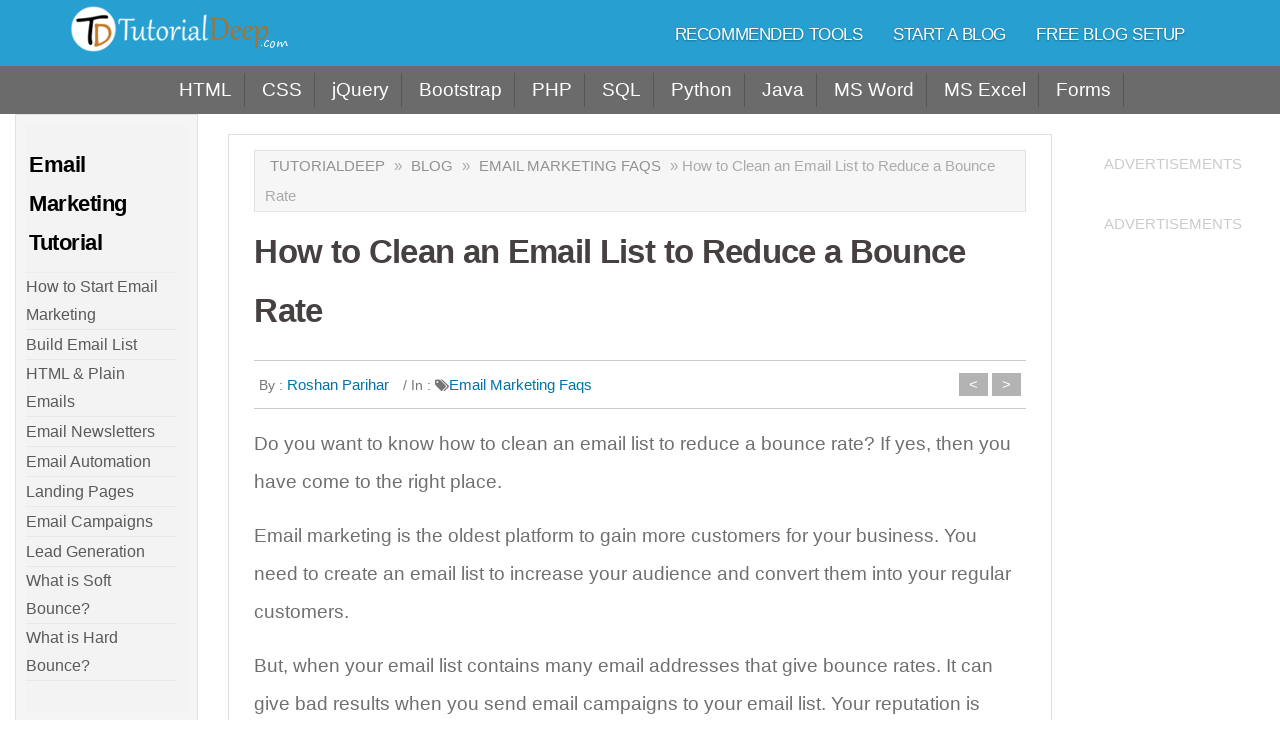

--- FILE ---
content_type: text/html; charset=UTF-8
request_url: https://tutorialdeep.com/blog/how-to-clean-email-list-reduce-bounce-rate/
body_size: 22733
content:
<!doctype html>
<html lang="en-US">
<head>
<meta charset="UTF-8" />
<meta name="viewport" content="width=device-width, initial-scale=1" />
<link rel="profile" href="https://gmpg.org/xfn/11" />
<!-- Global site tag (gtag.js) - Google Analytics -->
<!--<script async src="https://www.googletagmanager.com/gtag/js?id=UA-96841866-1"></script>
<script>
window.dataLayer = window.dataLayer || [];
function gtag(){dataLayer.push(arguments);}
gtag('js', new Date());
gtag('config', 'UA-96841866-1');
</script>-->
<!-- Google tag (gtag.js) -->
<script async data-type="lazy" data-src="https://www.googletagmanager.com/gtag/js?id=G-PD0QDQGK18"></script>
<script data-type="lazy" data-src="[data-uri]"></script>
<!--<link rel="stylesheet" type="text/css" href="https://tutorialdeep.com/css/bootstrap.min.css"/>
<link rel="stylesheet" href="https://tutorialdeep.com/font-awesome/css/font-awesome.min.css">-->
<script src='//tutorialdeep.com/wp-content/cache/wpfc-minified/10hnkl7g/9usv0.js' type="text/javascript"></script>
<!-- <script src="https://tutorialdeep.com/js/jquerymin/jquery.min.js"></script> -->
<!--<script src="https://tutorialdeep.com/js/bootstrap.min.js"></script>-->
<meta name='robots' content='index, follow, max-image-preview:large, max-snippet:-1, max-video-preview:-1' />
<meta name="dlm-version" content="5.1.6"><meta property="og:title" content="How to Clean an Email List to Reduce a Bounce Rate"/>
<meta property="og:description" content="Do you want to know how to clean an email list to reduce a bounce rate? If yes, then you have come to the right place.  Email marketing is the oldest platform"/>
<meta property="og:image" content="https://tutorialdeep.com/wp-content/uploads/2022/07/clean-email-list-bounce-rate.png"/>
<meta property="og:image:width" content="607" />
<meta property="og:image:height" content="300" />
<meta property="og:type" content="article"/>
<meta property="og:article:published_time" content="2022-07-21 09:03:00"/>
<meta property="og:article:modified_time" content="2022-07-25 21:52:09"/>
<meta name="twitter:card" content="summary">
<meta name="twitter:title" content="How to Clean an Email List to Reduce a Bounce Rate"/>
<meta name="twitter:description" content="Do you want to know how to clean an email list to reduce a bounce rate? If yes, then you have come to the right place.  Email marketing is the oldest platform"/>
<meta name="twitter:image" content="https://tutorialdeep.com/wp-content/uploads/2022/07/clean-email-list-bounce-rate.png"/>
<meta name="author" content="Roshan Parihar"/>
<!-- This site is optimized with the Yoast SEO plugin v26.7 - https://yoast.com/wordpress/plugins/seo/ -->
<title>How to Clean an Email List to Reduce a Bounce Rate</title>
<meta name="description" content="Do you want to know how to clean an email list to reduce a bounce rate? If yes, then you have come to the right place.Email marketing" />
<link rel="canonical" href="https://tutorialdeep.com/blog/how-to-clean-email-list-reduce-bounce-rate/" />
<meta property="og:url" content="https://tutorialdeep.com/blog/how-to-clean-email-list-reduce-bounce-rate/" />
<meta property="og:site_name" content="Tutorialdeep" />
<meta property="article:publisher" content="https://www.facebook.com/roshansingh.parihar.52" />
<meta property="article:modified_time" content="2022-07-25T16:22:09+00:00" />
<meta property="og:image" content="https://tutorialdeep.com/wp-content/uploads/2022/07/clean-email-list-bounce-rate.png" />
<meta property="og:image:width" content="607" />
<meta property="og:image:height" content="300" />
<meta property="og:image:type" content="image/png" />
<meta name="twitter:site" content="@tutorialdeep" />
<meta name="twitter:label1" content="Est. reading time" />
<meta name="twitter:data1" content="16 minutes" />
<script type="application/ld+json" class="yoast-schema-graph">{"@context":"https://schema.org","@graph":[{"@type":"WebPage","@id":"https://tutorialdeep.com/blog/how-to-clean-email-list-reduce-bounce-rate/","url":"https://tutorialdeep.com/blog/how-to-clean-email-list-reduce-bounce-rate/","name":"How to Clean an Email List to Reduce a Bounce Rate","isPartOf":{"@id":"https://tutorialdeep.com/#website"},"primaryImageOfPage":{"@id":"https://tutorialdeep.com/blog/how-to-clean-email-list-reduce-bounce-rate/#primaryimage"},"image":{"@id":"https://tutorialdeep.com/blog/how-to-clean-email-list-reduce-bounce-rate/#primaryimage"},"thumbnailUrl":"https://tutorialdeep.com/wp-content/uploads/2022/07/clean-email-list-bounce-rate.png","datePublished":"2022-07-21T03:33:00+00:00","dateModified":"2022-07-25T16:22:09+00:00","description":"Do you want to know how to clean an email list to reduce a bounce rate? If yes, then you have come to the right place.Email marketing","breadcrumb":{"@id":"https://tutorialdeep.com/blog/how-to-clean-email-list-reduce-bounce-rate/#breadcrumb"},"inLanguage":"en-US","potentialAction":[{"@type":"ReadAction","target":["https://tutorialdeep.com/blog/how-to-clean-email-list-reduce-bounce-rate/"]}]},{"@type":"ImageObject","inLanguage":"en-US","@id":"https://tutorialdeep.com/blog/how-to-clean-email-list-reduce-bounce-rate/#primaryimage","url":"https://tutorialdeep.com/wp-content/uploads/2022/07/clean-email-list-bounce-rate.png","contentUrl":"https://tutorialdeep.com/wp-content/uploads/2022/07/clean-email-list-bounce-rate.png","width":607,"height":300},{"@type":"BreadcrumbList","@id":"https://tutorialdeep.com/blog/how-to-clean-email-list-reduce-bounce-rate/#breadcrumb","itemListElement":[{"@type":"ListItem","position":1,"name":"Tutorialdeep","item":"https://tutorialdeep.com/"},{"@type":"ListItem","position":2,"name":"blog","item":"https://tutorialdeep.com/blog/"},{"@type":"ListItem","position":3,"name":"Email Marketing Faqs","item":"https://tutorialdeep.com/category/emailmarketing/"},{"@type":"ListItem","position":4,"name":"How to Clean an Email List to Reduce a Bounce Rate"}]},{"@type":"WebSite","@id":"https://tutorialdeep.com/#website","url":"https://tutorialdeep.com/","name":"Tutorialdeep","description":"Helping developers and blogger since 2017","publisher":{"@id":"https://tutorialdeep.com/#/schema/person/6f8c9f442e57fb50c446ef470e49128d"},"potentialAction":[{"@type":"SearchAction","target":{"@type":"EntryPoint","urlTemplate":"https://tutorialdeep.com/?s={search_term_string}"},"query-input":{"@type":"PropertyValueSpecification","valueRequired":true,"valueName":"search_term_string"}}],"inLanguage":"en-US"},{"@type":["Person","Organization"],"@id":"https://tutorialdeep.com/#/schema/person/6f8c9f442e57fb50c446ef470e49128d","name":"Roshan Parihar","image":{"@type":"ImageObject","inLanguage":"en-US","@id":"https://tutorialdeep.com/#/schema/person/image/","url":"https://i0.wp.com/tutorialdeep.com/wp-content/uploads/2019/08/photo.png?fit=96%2C96&ssl=1","contentUrl":"https://i0.wp.com/tutorialdeep.com/wp-content/uploads/2019/08/photo.png?fit=96%2C96&ssl=1","width":96,"height":96,"caption":"Roshan Parihar"},"logo":{"@id":"https://tutorialdeep.com/#/schema/person/image/"},"description":"Roshan Parihar is a BTech Graduate. He is a professional blogger and the owner of website tutorialdeep.com. In his blog, he shares code snippets, tutorials, freebies, resources to help people develop their coding as well as blogging skills. He also shares tutorials, tips, tricks, and updates.","sameAs":["https://tutorialdeep.com","https://www.facebook.com/roshansingh.parihar.52","https://www.instagram.com/tutorialdeep/","https://www.linkedin.com/company/tutorialdeep","https://x.com/tutorialdeep"]}]}</script>
<!-- / Yoast SEO plugin. -->
<link href='https://fonts.gstatic.com' crossorigin rel='preconnect' />
<link rel="alternate" type="application/rss+xml" title="Tutorialdeep &raquo; Feed" href="https://tutorialdeep.com/feed/" />
<link rel="alternate" type="application/rss+xml" title="Tutorialdeep &raquo; Comments Feed" href="https://tutorialdeep.com/comments/feed/" />
<link rel="alternate" type="application/rss+xml" title="Tutorialdeep &raquo; How to Clean an Email List to Reduce a Bounce Rate Comments Feed" href="https://tutorialdeep.com/blog/how-to-clean-email-list-reduce-bounce-rate/feed/" />
<style id='wp-img-auto-sizes-contain-inline-css'>
img:is([sizes=auto i],[sizes^="auto," i]){contain-intrinsic-size:3000px 1500px}
/*# sourceURL=wp-img-auto-sizes-contain-inline-css */
</style>
<!-- <link rel='stylesheet' id='urvanov_syntax_highlighter-css' href='https://tutorialdeep.com/wp-content/plugins/urvanov-syntax-highlighter/css/min/urvanov_syntax_highlighter.min.css?ver=2.9.0' media='all' /> -->
<link rel="stylesheet" type="text/css" href="//tutorialdeep.com/wp-content/cache/wpfc-minified/7xdd1hth/9usv0.css" media="all"/>
<style id='wp-block-library-inline-css'>
:root{--wp-block-synced-color:#7a00df;--wp-block-synced-color--rgb:122,0,223;--wp-bound-block-color:var(--wp-block-synced-color);--wp-editor-canvas-background:#ddd;--wp-admin-theme-color:#007cba;--wp-admin-theme-color--rgb:0,124,186;--wp-admin-theme-color-darker-10:#006ba1;--wp-admin-theme-color-darker-10--rgb:0,107,160.5;--wp-admin-theme-color-darker-20:#005a87;--wp-admin-theme-color-darker-20--rgb:0,90,135;--wp-admin-border-width-focus:2px}@media (min-resolution:192dpi){:root{--wp-admin-border-width-focus:1.5px}}.wp-element-button{cursor:pointer}:root .has-very-light-gray-background-color{background-color:#eee}:root .has-very-dark-gray-background-color{background-color:#313131}:root .has-very-light-gray-color{color:#eee}:root .has-very-dark-gray-color{color:#313131}:root .has-vivid-green-cyan-to-vivid-cyan-blue-gradient-background{background:linear-gradient(135deg,#00d084,#0693e3)}:root .has-purple-crush-gradient-background{background:linear-gradient(135deg,#34e2e4,#4721fb 50%,#ab1dfe)}:root .has-hazy-dawn-gradient-background{background:linear-gradient(135deg,#faaca8,#dad0ec)}:root .has-subdued-olive-gradient-background{background:linear-gradient(135deg,#fafae1,#67a671)}:root .has-atomic-cream-gradient-background{background:linear-gradient(135deg,#fdd79a,#004a59)}:root .has-nightshade-gradient-background{background:linear-gradient(135deg,#330968,#31cdcf)}:root .has-midnight-gradient-background{background:linear-gradient(135deg,#020381,#2874fc)}:root{--wp--preset--font-size--normal:16px;--wp--preset--font-size--huge:42px}.has-regular-font-size{font-size:1em}.has-larger-font-size{font-size:2.625em}.has-normal-font-size{font-size:var(--wp--preset--font-size--normal)}.has-huge-font-size{font-size:var(--wp--preset--font-size--huge)}.has-text-align-center{text-align:center}.has-text-align-left{text-align:left}.has-text-align-right{text-align:right}.has-fit-text{white-space:nowrap!important}#end-resizable-editor-section{display:none}.aligncenter{clear:both}.items-justified-left{justify-content:flex-start}.items-justified-center{justify-content:center}.items-justified-right{justify-content:flex-end}.items-justified-space-between{justify-content:space-between}.screen-reader-text{border:0;clip-path:inset(50%);height:1px;margin:-1px;overflow:hidden;padding:0;position:absolute;width:1px;word-wrap:normal!important}.screen-reader-text:focus{background-color:#ddd;clip-path:none;color:#444;display:block;font-size:1em;height:auto;left:5px;line-height:normal;padding:15px 23px 14px;text-decoration:none;top:5px;width:auto;z-index:100000}html :where(.has-border-color){border-style:solid}html :where([style*=border-top-color]){border-top-style:solid}html :where([style*=border-right-color]){border-right-style:solid}html :where([style*=border-bottom-color]){border-bottom-style:solid}html :where([style*=border-left-color]){border-left-style:solid}html :where([style*=border-width]){border-style:solid}html :where([style*=border-top-width]){border-top-style:solid}html :where([style*=border-right-width]){border-right-style:solid}html :where([style*=border-bottom-width]){border-bottom-style:solid}html :where([style*=border-left-width]){border-left-style:solid}html :where(img[class*=wp-image-]){height:auto;max-width:100%}:where(figure){margin:0 0 1em}html :where(.is-position-sticky){--wp-admin--admin-bar--position-offset:var(--wp-admin--admin-bar--height,0px)}@media screen and (max-width:600px){html :where(.is-position-sticky){--wp-admin--admin-bar--position-offset:0px}}
/*# sourceURL=wp-block-library-inline-css */
</style><style id='global-styles-inline-css'>
:root{--wp--preset--aspect-ratio--square: 1;--wp--preset--aspect-ratio--4-3: 4/3;--wp--preset--aspect-ratio--3-4: 3/4;--wp--preset--aspect-ratio--3-2: 3/2;--wp--preset--aspect-ratio--2-3: 2/3;--wp--preset--aspect-ratio--16-9: 16/9;--wp--preset--aspect-ratio--9-16: 9/16;--wp--preset--color--black: #000000;--wp--preset--color--cyan-bluish-gray: #abb8c3;--wp--preset--color--white: #FFF;--wp--preset--color--pale-pink: #f78da7;--wp--preset--color--vivid-red: #cf2e2e;--wp--preset--color--luminous-vivid-orange: #ff6900;--wp--preset--color--luminous-vivid-amber: #fcb900;--wp--preset--color--light-green-cyan: #7bdcb5;--wp--preset--color--vivid-green-cyan: #00d084;--wp--preset--color--pale-cyan-blue: #8ed1fc;--wp--preset--color--vivid-cyan-blue: #0693e3;--wp--preset--color--vivid-purple: #9b51e0;--wp--preset--color--primary: #0073a8;--wp--preset--color--secondary: #005075;--wp--preset--color--dark-gray: #111;--wp--preset--color--light-gray: #767676;--wp--preset--gradient--vivid-cyan-blue-to-vivid-purple: linear-gradient(135deg,rgb(6,147,227) 0%,rgb(155,81,224) 100%);--wp--preset--gradient--light-green-cyan-to-vivid-green-cyan: linear-gradient(135deg,rgb(122,220,180) 0%,rgb(0,208,130) 100%);--wp--preset--gradient--luminous-vivid-amber-to-luminous-vivid-orange: linear-gradient(135deg,rgb(252,185,0) 0%,rgb(255,105,0) 100%);--wp--preset--gradient--luminous-vivid-orange-to-vivid-red: linear-gradient(135deg,rgb(255,105,0) 0%,rgb(207,46,46) 100%);--wp--preset--gradient--very-light-gray-to-cyan-bluish-gray: linear-gradient(135deg,rgb(238,238,238) 0%,rgb(169,184,195) 100%);--wp--preset--gradient--cool-to-warm-spectrum: linear-gradient(135deg,rgb(74,234,220) 0%,rgb(151,120,209) 20%,rgb(207,42,186) 40%,rgb(238,44,130) 60%,rgb(251,105,98) 80%,rgb(254,248,76) 100%);--wp--preset--gradient--blush-light-purple: linear-gradient(135deg,rgb(255,206,236) 0%,rgb(152,150,240) 100%);--wp--preset--gradient--blush-bordeaux: linear-gradient(135deg,rgb(254,205,165) 0%,rgb(254,45,45) 50%,rgb(107,0,62) 100%);--wp--preset--gradient--luminous-dusk: linear-gradient(135deg,rgb(255,203,112) 0%,rgb(199,81,192) 50%,rgb(65,88,208) 100%);--wp--preset--gradient--pale-ocean: linear-gradient(135deg,rgb(255,245,203) 0%,rgb(182,227,212) 50%,rgb(51,167,181) 100%);--wp--preset--gradient--electric-grass: linear-gradient(135deg,rgb(202,248,128) 0%,rgb(113,206,126) 100%);--wp--preset--gradient--midnight: linear-gradient(135deg,rgb(2,3,129) 0%,rgb(40,116,252) 100%);--wp--preset--font-size--small: 19.5px;--wp--preset--font-size--medium: 20px;--wp--preset--font-size--large: 36.5px;--wp--preset--font-size--x-large: 42px;--wp--preset--font-size--normal: 22px;--wp--preset--font-size--huge: 49.5px;--wp--preset--spacing--20: 0.44rem;--wp--preset--spacing--30: 0.67rem;--wp--preset--spacing--40: 1rem;--wp--preset--spacing--50: 1.5rem;--wp--preset--spacing--60: 2.25rem;--wp--preset--spacing--70: 3.38rem;--wp--preset--spacing--80: 5.06rem;--wp--preset--shadow--natural: 6px 6px 9px rgba(0, 0, 0, 0.2);--wp--preset--shadow--deep: 12px 12px 50px rgba(0, 0, 0, 0.4);--wp--preset--shadow--sharp: 6px 6px 0px rgba(0, 0, 0, 0.2);--wp--preset--shadow--outlined: 6px 6px 0px -3px rgb(255, 255, 255), 6px 6px rgb(0, 0, 0);--wp--preset--shadow--crisp: 6px 6px 0px rgb(0, 0, 0);}:where(.is-layout-flex){gap: 0.5em;}:where(.is-layout-grid){gap: 0.5em;}body .is-layout-flex{display: flex;}.is-layout-flex{flex-wrap: wrap;align-items: center;}.is-layout-flex > :is(*, div){margin: 0;}body .is-layout-grid{display: grid;}.is-layout-grid > :is(*, div){margin: 0;}:where(.wp-block-columns.is-layout-flex){gap: 2em;}:where(.wp-block-columns.is-layout-grid){gap: 2em;}:where(.wp-block-post-template.is-layout-flex){gap: 1.25em;}:where(.wp-block-post-template.is-layout-grid){gap: 1.25em;}.has-black-color{color: var(--wp--preset--color--black) !important;}.has-cyan-bluish-gray-color{color: var(--wp--preset--color--cyan-bluish-gray) !important;}.has-white-color{color: var(--wp--preset--color--white) !important;}.has-pale-pink-color{color: var(--wp--preset--color--pale-pink) !important;}.has-vivid-red-color{color: var(--wp--preset--color--vivid-red) !important;}.has-luminous-vivid-orange-color{color: var(--wp--preset--color--luminous-vivid-orange) !important;}.has-luminous-vivid-amber-color{color: var(--wp--preset--color--luminous-vivid-amber) !important;}.has-light-green-cyan-color{color: var(--wp--preset--color--light-green-cyan) !important;}.has-vivid-green-cyan-color{color: var(--wp--preset--color--vivid-green-cyan) !important;}.has-pale-cyan-blue-color{color: var(--wp--preset--color--pale-cyan-blue) !important;}.has-vivid-cyan-blue-color{color: var(--wp--preset--color--vivid-cyan-blue) !important;}.has-vivid-purple-color{color: var(--wp--preset--color--vivid-purple) !important;}.has-black-background-color{background-color: var(--wp--preset--color--black) !important;}.has-cyan-bluish-gray-background-color{background-color: var(--wp--preset--color--cyan-bluish-gray) !important;}.has-white-background-color{background-color: var(--wp--preset--color--white) !important;}.has-pale-pink-background-color{background-color: var(--wp--preset--color--pale-pink) !important;}.has-vivid-red-background-color{background-color: var(--wp--preset--color--vivid-red) !important;}.has-luminous-vivid-orange-background-color{background-color: var(--wp--preset--color--luminous-vivid-orange) !important;}.has-luminous-vivid-amber-background-color{background-color: var(--wp--preset--color--luminous-vivid-amber) !important;}.has-light-green-cyan-background-color{background-color: var(--wp--preset--color--light-green-cyan) !important;}.has-vivid-green-cyan-background-color{background-color: var(--wp--preset--color--vivid-green-cyan) !important;}.has-pale-cyan-blue-background-color{background-color: var(--wp--preset--color--pale-cyan-blue) !important;}.has-vivid-cyan-blue-background-color{background-color: var(--wp--preset--color--vivid-cyan-blue) !important;}.has-vivid-purple-background-color{background-color: var(--wp--preset--color--vivid-purple) !important;}.has-black-border-color{border-color: var(--wp--preset--color--black) !important;}.has-cyan-bluish-gray-border-color{border-color: var(--wp--preset--color--cyan-bluish-gray) !important;}.has-white-border-color{border-color: var(--wp--preset--color--white) !important;}.has-pale-pink-border-color{border-color: var(--wp--preset--color--pale-pink) !important;}.has-vivid-red-border-color{border-color: var(--wp--preset--color--vivid-red) !important;}.has-luminous-vivid-orange-border-color{border-color: var(--wp--preset--color--luminous-vivid-orange) !important;}.has-luminous-vivid-amber-border-color{border-color: var(--wp--preset--color--luminous-vivid-amber) !important;}.has-light-green-cyan-border-color{border-color: var(--wp--preset--color--light-green-cyan) !important;}.has-vivid-green-cyan-border-color{border-color: var(--wp--preset--color--vivid-green-cyan) !important;}.has-pale-cyan-blue-border-color{border-color: var(--wp--preset--color--pale-cyan-blue) !important;}.has-vivid-cyan-blue-border-color{border-color: var(--wp--preset--color--vivid-cyan-blue) !important;}.has-vivid-purple-border-color{border-color: var(--wp--preset--color--vivid-purple) !important;}.has-vivid-cyan-blue-to-vivid-purple-gradient-background{background: var(--wp--preset--gradient--vivid-cyan-blue-to-vivid-purple) !important;}.has-light-green-cyan-to-vivid-green-cyan-gradient-background{background: var(--wp--preset--gradient--light-green-cyan-to-vivid-green-cyan) !important;}.has-luminous-vivid-amber-to-luminous-vivid-orange-gradient-background{background: var(--wp--preset--gradient--luminous-vivid-amber-to-luminous-vivid-orange) !important;}.has-luminous-vivid-orange-to-vivid-red-gradient-background{background: var(--wp--preset--gradient--luminous-vivid-orange-to-vivid-red) !important;}.has-very-light-gray-to-cyan-bluish-gray-gradient-background{background: var(--wp--preset--gradient--very-light-gray-to-cyan-bluish-gray) !important;}.has-cool-to-warm-spectrum-gradient-background{background: var(--wp--preset--gradient--cool-to-warm-spectrum) !important;}.has-blush-light-purple-gradient-background{background: var(--wp--preset--gradient--blush-light-purple) !important;}.has-blush-bordeaux-gradient-background{background: var(--wp--preset--gradient--blush-bordeaux) !important;}.has-luminous-dusk-gradient-background{background: var(--wp--preset--gradient--luminous-dusk) !important;}.has-pale-ocean-gradient-background{background: var(--wp--preset--gradient--pale-ocean) !important;}.has-electric-grass-gradient-background{background: var(--wp--preset--gradient--electric-grass) !important;}.has-midnight-gradient-background{background: var(--wp--preset--gradient--midnight) !important;}.has-small-font-size{font-size: var(--wp--preset--font-size--small) !important;}.has-medium-font-size{font-size: var(--wp--preset--font-size--medium) !important;}.has-large-font-size{font-size: var(--wp--preset--font-size--large) !important;}.has-x-large-font-size{font-size: var(--wp--preset--font-size--x-large) !important;}
/*# sourceURL=global-styles-inline-css */
</style>
<style id='classic-theme-styles-inline-css'>
/*! This file is auto-generated */
.wp-block-button__link{color:#fff;background-color:#32373c;border-radius:9999px;box-shadow:none;text-decoration:none;padding:calc(.667em + 2px) calc(1.333em + 2px);font-size:1.125em}.wp-block-file__button{background:#32373c;color:#fff;text-decoration:none}
/*# sourceURL=/wp-includes/css/classic-themes.min.css */
</style>
<style   data-wpacu-inline-css-file='1'>
.crp_related.crp-text-only{clear:both}
</style>
<!-- <link rel='stylesheet' id='ez-toc-css' href='https://tutorialdeep.com/wp-content/plugins/easy-table-of-contents/assets/css/screen.min.css?ver=2.0.80' media='all' /> -->
<link rel="stylesheet" type="text/css" href="//tutorialdeep.com/wp-content/cache/wpfc-minified/dq0cnsgf/9usvz.css" media="all"/>
<style id='ez-toc-inline-css'>
div#ez-toc-container .ez-toc-title {font-size: 120%;}div#ez-toc-container .ez-toc-title {font-weight: 400;}div#ez-toc-container ul li , div#ez-toc-container ul li a {font-size: 20px;}div#ez-toc-container ul li , div#ez-toc-container ul li a {font-weight: 500;}div#ez-toc-container nav ul ul li {font-size: 90%;}.ez-toc-box-title {font-weight: bold; margin-bottom: 10px; text-align: center; text-transform: uppercase; letter-spacing: 1px; color: #666; padding-bottom: 5px;position:absolute;top:-4%;left:5%;background-color: inherit;transition: top 0.3s ease;}.ez-toc-box-title.toc-closed {top:-25%;}
.ez-toc-container-direction {direction: ltr;}.ez-toc-counter ul {direction: ltr;counter-reset: item ;}.ez-toc-counter nav ul li a::before {content: counter(item, circle) '  ';margin-right: .2em; counter-increment: item;flex-grow: 0;flex-shrink: 0;float: left; }.ez-toc-widget-direction {direction: ltr;}.ez-toc-widget-container ul {direction: ltr;counter-reset: item ;}.ez-toc-widget-container nav ul li a::before {content: counter(item, circle) '  ';margin-right: .2em; counter-increment: item;flex-grow: 0;flex-shrink: 0;float: left; }
/*# sourceURL=ez-toc-inline-css */
</style>
<!-- <link rel='stylesheet' id='chld_thm_cfg_parent-css' href='https://tutorialdeep.com/wp-content/themes/twentynineteen/style.css?ver=0cd727e7b16cf8ea9a85f60c21ed0187' media='all' /> -->
<!-- <link rel='stylesheet' id='bootstrap-min-style-css' href='https://tutorialdeep.com/css/bootstrap.min.css?ver=0cd727e7b16cf8ea9a85f60c21ed0187' media='all' /> -->
<!-- <link rel='stylesheet' id='font-awesome-style-css' href='https://tutorialdeep.com/font-awesome/css/font-awesome.min.css?ver=0cd727e7b16cf8ea9a85f60c21ed0187' media='all' /> -->
<link rel="stylesheet" type="text/css" href="//tutorialdeep.com/wp-content/cache/wpfc-minified/7js9ormq/9usv0.css" media="all"/>
<style   data-wpacu-inline-css-file='1'>
/*
Theme Name: Twenty Nineteen Child
Theme URI: https://wordpress.org/themes/twentynineteen/
Template: twentynineteen
Author: the WordPress team
Author URI: https://wordpress.org/
Description: Our 2019 default theme is designed to show off the power of the block editor. It features custom styles for all the default blocks, and is built so that what you see in the editor looks like what you'll see on your website. Twenty Nineteen is designed to be adaptable to a wide range of websites, whether you’re running a photo blog, launching a new business, or supporting a non-profit. Featuring ample whitespace and modern sans-serif headlines paired with classic serif body text, it's built to be beautiful on all screen sizes.
Tags: one-column,flexible-header,accessibility-ready,custom-colors,custom-menu,custom-logo,editor-style,featured-images,footer-widgets,rtl-language-support,sticky-post,threaded-comments,translation-ready
Version: 1.4.1565148961
Updated: 2019-08-07 09:06:01
*/
</style>
<!-- <link rel='stylesheet' id='twentynineteen-print-style-css' href='https://tutorialdeep.com/wp-content/themes/twentynineteen/print.css?ver=1.4.1565148961' media='print' /> -->
<link rel="stylesheet" type="text/css" href="//tutorialdeep.com/wp-content/cache/wpfc-minified/dex39cm9/9usv0.css" media="print"/>
<script src='//tutorialdeep.com/wp-content/cache/wpfc-minified/egejvsy5/a09a5.js' type="text/javascript"></script>
<!-- <script src="https://tutorialdeep.com/wp-includes/js/jquery/jquery.min.js?ver=3.7.1&#039; defer onload=&#039;" id="jquery-core-js"></script> -->
<!-- <script src="https://tutorialdeep.com/wp-includes/js/jquery/jquery-migrate.min.js?ver=3.4.1&#039; defer onload=&#039;" id="jquery-migrate-js"></script> -->
<script id="urvanov_syntax_highlighter_js-js-extra">
var UrvanovSyntaxHighlighterSyntaxSettings = {"version":"2.9.0","is_admin":"0","ajaxurl":"https://tutorialdeep.com/wp-admin/admin-ajax.php","prefix":"urvanov-syntax-highlighter-","setting":"urvanov-syntax-highlighter-setting","selected":"urvanov-syntax-highlighter-setting-selected","changed":"urvanov-syntax-highlighter-setting-changed","special":"urvanov-syntax-highlighter-setting-special","orig_value":"data-orig-value","debug":""};
var UrvanovSyntaxHighlighterSyntaxStrings = {"copy":"Copied to the clipboard","minimize":"Click To Expand Code"};
//# sourceURL=urvanov_syntax_highlighter_js-js-extra
</script>
<script src='//tutorialdeep.com/wp-content/cache/wpfc-minified/6zw0cls2/9usv0.js' type="text/javascript"></script>
<!-- <script src="https://tutorialdeep.com/wp-content/plugins/urvanov-syntax-highlighter/js/min/urvanov_syntax_highlighter.min.js?ver=2.9.0&#039; defer onload=&#039;" id="urvanov_syntax_highlighter_js-js"></script> -->
<link rel="https://api.w.org/" href="https://tutorialdeep.com/wp-json/" /><link rel="icon" href="https://tutorialdeep.com/wp-content/uploads/2017/04/favicon.png" sizes="32x32" />
<link rel="icon" href="https://tutorialdeep.com/wp-content/uploads/2017/04/favicon.png" sizes="192x192" />
<link rel="apple-touch-icon" href="https://tutorialdeep.com/wp-content/uploads/2017/04/favicon.png" />
<meta name="msapplication-TileImage" content="https://tutorialdeep.com/wp-content/uploads/2017/04/favicon.png" />
<style id="wp-custom-css">
xmp{
margin:0;
}
@media only screen and (min-width: 768px) {
.entry .entry-content > *,
.entry .entry-summary > *,
.entry .entry-summary > .wp-block-group > .wp-block-group__inner-container > *,
.entry .entry-content > .wp-block-group > .wp-block-group__inner-container > * {
margin: 16px 0;
}
}
.single .entry{
margin-top: 20px;
background: #fff;
padding: 15px 25px;
border: 1px solid #e0e0e0;
}
h3, h2, h1{
line-height:1.8em !important;
}
#ez-toc-container{
border: 1px solid #ccc;
padding: 10px 30px;
background: #f5f5f5;
}
#ez-toc-container .ez-toc-title{
font-weight: 500;
}
#ez-toc-container a{
color: #444 !important;
}
.crayon-theme-coy .crayon-toolbar .crayon-title{
font-size: 20px !important;
color: #655d5d !important;
font-weight: 500 !important;
font-family: arial !important;
}
#menu-footer-menu1 li a,#menu-footer-menu2 li a{
color:#fff;
}
#menu-footer-menu1 li,#menu-footer-menu2 li{
color:#fff;
padding-top:10px;
}
.entry #jp-relatedposts .jp-relatedposts-items .jp-relatedposts-post{
border: 1px solid #ccc;
margin: 10px;
padding: 10px;
}
#jp-relatedposts .jp-relatedposts-items .jp-relatedposts-post{
width: 30%;
}
.mc4wp-success{
background: #cccccc14;
color: #02b702;
padding: 0 10px;
}
.footer-two .fa-hand-o-down{
color: yellow;
}
.footer-two{
background: #252020;	
padding: 30px;
}
.footer-two p.newsletter-p{
color:#fff;
font-size:16px;
}
.footer-social i{
font-size: 30px;
margin: 0 5px;
font-weight: bold;
}
.footer-social i.fa-facebook{
color:#3B5998;
}	
.footer-social i.fa-twitter{
color:#55ACEE;
}
.footer-social i.fa-linkedin{
color:#5277B5;
}
.footer-two .footer-two-title{
font-size:28px;
color:#fff;
font-weight:bold;
}
.beforecmt-divone{
background:#e5e5e5;
padding: 5px;
border-radius: 10px;
}
.beforecmt-divtwo{
border:3px solid #fff;
border-radius:6px;
padding: 20px 25px 0px 0;
}
.sidebar .current-menu-item a{
background: #e0e0e0;
border: 1px solid #28b3f9;
}
.pre-livedemo{
position:relative;
}
.textlive-btn{
position:absolute;
z-index:9;
right: 80px;
top:-16px;
font-size: 19px;
}
.textlive-btn:hover{
text-decoration:none !important;
}
.review-total-box{
display:none !important;
}
.wp-review-27115 .review-links a{
color: #ffffff !important;
background: #1e73be;
padding: 5px 34px;
}
.review-links{
text-align: center;
border-top: 1px solid #ccc;
border-bottom: 1px solid #ccc;
}
.review-result-wrapper i, .review-result-wrapper img.wp-review-image{
font-size: 37px;
}
.entry .entry-content > *, .entry .entry-summary > *{
max-width:100%;
}
#nav_menu-27 .widget-title{
font-size: 19px;
background: #929292;
color: #fff;
text-align: center;
text-transform: uppercase;
}
.entry .entry-content, .entry .entry-summary{
max-width:100%;
margin:0;
padding:0;
}
body{	
font-family: -apple-system,BlinkMacSystemFont,"Segoe UI","Roboto","Oxygen","Ubuntu","Cantarell","Fira Sans","Droid Sans","Helvetica Neue",sans-serif;
font-size: 19px;
color:#6f6f6f;
}
p{
line-height:2em
}
.content-area{
background:#fff;
}
.widget-area{
padding:10px;
border: 1px solid #e2e2e2;
background: #f3f3f3cc;
}
.widget-title{
font-weight: 600;
margin-bottom: 0;
margin-top: 0;
border-bottom: 1px solid #ececec;
font-size: 22px !important;
padding: 10px 3px;
background: transparent;
color: #000;
}
h2.widget-title:before{
margin: 0;
}
.widget-title a{
font-weight: 600 !important;
margin-bottom: 0;
margin-top: 0;
border-bottom: 1px solid #ececec;
font-size: 17px !important;
padding: 10px 3px;
background: transparent;
color: #000 !important;
}
.widget ul li{
margin:0;
line-height: 1;
}
.widget ul li a:hover {
color: #000000;
background: #e0e0e0;
}
.widget ul li a {
width: 100%;
line-height: 28px;
font-size: 16px;
color: #5a5a5a;
border-bottom: 1px solid #e8e8e8;
display: inline-block;
padding: 0px 0;
}
h2{
color:#126688;
font-weight: 600;
font-size: 27px;
}
h3{
font-weight: 600;
font-size: 24px;
color:#464040;
}
h4{
font-weight: 600;
color:#464040;
}
.entry .entry-content a{
color:#0080f1;
text-decoration:none;
}
.entry .entry-content a:hover{
text-decoration:underline;
}
h1:not(.site-title):before, h2:before{
background:none;
height:0
}
.widget a{
font-size: 17px;
font-weight: 400;
color: #0080f1;
font-family: -apple-system,BlinkMacSystemFont,"Segoe UI","Roboto","Oxygen","Ubuntu","Cantarell","Fira Sans","Droid Sans","Helvetica Neue",sans-serif;	    
}
.comments-area{
margin: 0 !important;
max-width: 100%;
padding: 0;
}
.comments-title-wrap{
margin:0;
}
.comments-area .comments-title-wrap .comments-title:before{
background:none;
height:0
}
.comment-respond{
margin:0;
}
.entry .entry-title:before{
background:none;
height:0;
margin:0;
}
.entry .entry-title{
margin: 0 0 20px 0;
font-size: 33px;
font-weight: 600;
background: none;
color:#464040;
}
strong{
color:#464040;
}
.posted-on{
font-size:14px;
}
.byline{
font-size:14px;
}
.comment-count{
font-size:14px;
}
.svg-icon{
display:none;
}
.posted-txt{
font-size:14px;
color:#9e9c9c;
}
.posted-ul li{
margin-right:10px;
}
.site-header.featured-image{
background: #28B3F9;
min-height: 0;
margin-bottom:0 !important;
}
.site-header{
padding:0;
background: #28B3F9;
margin-bottom:0;
}
.site-header.featured-image:after{
background:none;
}
.site-logo{
top:5px;
left:0;
right:0;
position:relative;
}
.site-title{
display:none !important;
}
.site-branding{
margin:0;
}
.main-navigation .main-menu > li > a:hover{
color:#fff;
}
.main-navigation .main-menu > li > a{
font-weight: 400;
margin-right: 25px !important;
color: #fff;
font-size: 17px;
padding: 20px 0;
text-transform:uppercase;
}
.main-navigation{
margin-top:0;
padding: 20px 0;
}
.site-header.featured-image .custom-logo-link{
background:none;
border-radius:0;	
}
.author-description .author-link, .comment-metadata, .comment-reply-link, .comments-title, .comment-author .fn, .discussion-meta-info, .entry-meta, .entry-footer, .main-navigation, .no-comments, .not-found .page-title, .error-404 .page-title, .post-navigation .post-title, .page-links, .page-description, .pagination .nav-links, .sticky-post, .site-title, .site-info, #cancel-comment-reply-link, h1, h2, h3, h4, h5, h6{
font-family: -apple-system,BlinkMacSystemFont,"Segoe UI","Roboto","Oxygen","Ubuntu","Cantarell","Fira Sans","Droid Sans","Helvetica Neue",sans-serif;
}
.entry .entry-content, .entry .entry-summary{
margin:auto;
}
.site-description{
display:none;
}
.output {
color: #2b96cc;
position: relative;
z-index: 1;
top: 1px;
}
.output span {
border: 1px solid #2b96cc;
background: #e2f5ff;
position: absolute;
padding: 0 7px;
z-index: 14;
top: -15px;
}
.result {
padding: 32px 10px 10px 10px;
position: relative;
border: 1px solid #d5d8f1;
}
.widget_nav_menu {
background: #f3f3f3cc;
padding: 10px 10px 20px 0;
}
.home-tutmenu{
background: #6b6b6b !important;
padding: 7px 0px 7px 0px !important;
}
.home-tutmenu .current-menu-item a{
background: #656363;
border: 1px solid #ababab;
}
.home-tutmenu .menu{
list-style: none;
margin-bottom: 0;
}
.home-tutmenu .menu ul{
margin:0;
padding:0;
}
.home-tutmenu .menu li{
display: inline-block;    
border-right: 1px solid #565656;
padding: 0 9px;
}
.home-tutmenu .menu li a{
color:#fff;
font-size:19px;
padding: 10px 3px;
}
.popupaoc-button{
color: #fff !important;
background: #0080f1;
}
mark, ins{
background:none !important;
}
.popupaoc-button{
background: #2b96cc !important;
color: #fff !important;
margin: 20px 0 40px 0;
}
.popupaoc-button:hover{
background: #166f9c !important;
}
.paoc-popup-close{
background: url(/../images/close.png) center center no-repeat!important;
opacity: 0.5;
background-size: 14px !important;
top: -5px !important;
right: -3px !important;
}
.paoc-popup-modal-cnt{
padding: 20px !important;
}
@media screen and (max-width: 992px) and (min-width: 768px) {
#jp-relatedposts .jp-relatedposts-items .jp-relatedposts-post{
width: 27% !important;
}
}
@media screen and (max-width: 992px){
.paoc-popup-modal{
width: 60% !important;
}
}
@media screen and (min-width: 992px){
.paoc-popup-modal{
width: 34% !important;
}
}
#colophon .site-info{
margin:0
}
#colophon{
text-align:center;
padding: 20px 0;
background: #101010;
color: #fff;
}
#colophon a{
color: #fff !important;
font-size: 17px;
}
.advertisement{
text-align: center;
margin: 0;
font-size: 15px;
text-transform: uppercase;
opacity: 0.6;
color: #aba9a9;
}
#breadcrumbs{
background: #f7f6f6;
color: #ababab !important;
border: 1px solid #e2e2e2 !important;
font-size: 15px !important;
padding: 0 10px !important;
margin: 0 0 10px 0 !important;
}
#breadcrumbs a{
font-size:15px !important;
color: #929292 !important;
padding: 0px 5px;
text-transform: uppercase;
}
#breadcrumbs a:hover{
color:#000;
}
.top-nave-url-links{
padding: 10px 0;
}
.post-navigation{
margin:0 !important;
border-top: 1px solid #b1afaf;
border-bottom: 1px solid #b1afaf;
}
.post-navigation .nav-links{
margin: 0 !important;
width: 100% !important;
border-top: 1px solid #eaeaea;
padding-top: 10px;
}
.post-navigation .nav-links .nav-next{
margin-bottom: 11px !important;
}
@media only screen and (min-width: 1168px){
.post-navigation .nav-links{
margin:0;
max-width:100%;
}
}
.home .knowhow a{
color: #565656 !important;
font-weight: 300;
font-size: 19px;
}
.home .knowhow a.btn-primary{
color:#fff !important;
}
.post-thumbnail:before {
display:none !important;
}
.post-thumbnail:after {
display:none !important;
}
.post-thumbnail{
display:none !important;
}
.archive .post-thumbnail{
display:none !important;
}
.archive article{	
margin-top: 20px;
}
.archive .entry-header{
margin:0 !important;
}
.archive .entry .entry-content p{
margin: 4px 0 !important;
}
.archive .entry-footer{
margin:0 !important;
}
.archive .entry .entry-title a{
color: #0085ba;
font-size: 27px;
font-weight: 300;
text-transform: capitalize;
}
.archive .page-header{
margin:0;
}
.post-author-detail a{
color:#0073aa !important;
font-size: 15px;
font-weight: 400;
}
.post-author-detail{
border-top: 1px solid #ccc;
border-bottom: 1px solid #ccc;
padding: 10px 0;
margin:0;
}
.entry-meta{
margin:0 !important;
}
.top-nave-url-links{
color:#a5a5a5;
font-size: 16px;
}
.top-navlink .navlink-left{
background:#b3b3b3;
padding:3px 10px;
color:#fff !important;
} 
.top-navlink .navlink-right{
background:#b3b3b3;
padding:3px 10px;
color:#fff !important;
} 
.entry .entry-content a.btn{
color:#fff;
}
.myaccordian .panel-heading{
padding: 0;
background-color: transparent;
border-color:transparent;
}
.myaccordian .glyphicon{
font-size: 24px;
font-weight: 800;
margin-right: 10px;
}
.heading-bz{
font-size: 30px !important;
font-weight: 600;
color: #333 !important;
}
.div-benefits ul li{
margin-bottom:1%;
}
.div-benefits .myinheading{
font-size: 23px;
}
.div-benefits{
border-left: 3px solid #2b96cc;
background: #eaf8ff;
padding: 15px;
color: #380c0c;
margin: 30px 0;
border-top: 1px solid #a4e0ff;
border-right: 1px solid #a4e0ff;
border-bottom: 1px solid #a4e0ff;
}
.div-benefits i{
color: #2b96cc;
margin-right:8px;
}
.home-main-heading{
font-weight:600;
color:#2d2d2d
}
.heading{
font-size: 30px !important;
font-weight: 600;
color: #333 !important;
margin-bottom: 30px;
}
table td, table th{
word-break: normal;
}
.jp-relatedposts-post-a{
font-weight:400 !important;
}
.entry #jp-relatedposts .jp-relatedposts-items .jp-relatedposts-post .jp-relatedposts-post-title{
margin-bottom:10px;
}
.jp-relatedposts{
border-top: 1px solid #b7b6b6;
margin: 20px 0 !important;
}
.entry #jp-relatedposts h3.jp-relatedposts-headline{
font-size: 32px;
}
.entry #jp-relatedposts h3.jp-relatedposts-headline:before{
height:0;
}
.entry #jp-relatedposts .jp-relatedposts-items .jp-relatedposts-post .jp-relatedposts-post-title, .entry #jp-relatedposts .jp-relatedposts-items .jp-relatedposts-post .jp-relatedposts-post-excerpt{
text-align:left;
}
.entry div.sharedaddy h3.sd-title:before, .entry h3.sd-title:before{
height:0;
}
#nav_menu-2 ul li a:before{
content:'';
}
.num-circle{
border: 1px solid #ccc;
padding: 10px 20px; 
border-radius: 50%;
}
.btn-default{
color:#000 !important;
}
@media only screen and (max-width: 640px){
#jp-relatedposts .jp-relatedposts-items .jp-relatedposts-post {
width: 100%;
}
}
@media only screen and (min-width: 992px){
.btnmytutmenu{
display:none;
}	
}
@media only screen and (max-width: 992px){
.btnmytutmenu{
display:block !important;
}	
.mytutmenu{
display:none;
}
}
.share-icon {
text-rendering: auto;
}		</style>
</head>
<body data-rsssl=1 class="wp-singular blog-template-default single single-blog postid-44535 wp-custom-logo wp-embed-responsive wp-theme-twentynineteen wp-child-theme-twentynineteen-child singular image-filters-enabled">
<div id="page" class="site">
<a class="skip-link screen-reader-text" href="#content">Skip to content</a>
<header id="masthead" class="site-header featured-image">
<div class="site-branding-container">
<div class="container">
<div class="site-branding">
<div class="row">
<div class="col-md-4 col-sm-12">
<div class="site-logo"><a href="https://tutorialdeep.com/"><img src="https://tutorialdeep.com/wp-content/uploads/2017/07/logo-Tutorialdeep.png" alt="Tutorialdeep" width="220px" height="48px"/></a></div>
<p class="site-title"><a href="https://tutorialdeep.com/" rel="home">Tutorialdeep</a></p>
<p class="site-description">
</p>
</div>
<div class="col-md-8 col-sm-12 text-right hidden-xs">
<nav id="site-navigation" class="main-navigation" aria-label="Top Menu">
<div class="menu-main-menu-container"><ul id="menu-main-menu" class="main-menu"><li id="menu-item-29524" class="menu-item menu-item-type-post_type menu-item-object-blog menu-item-29524"><a href="https://tutorialdeep.com/blog/tutorialdeep-blueprint/">Recommended Tools</a></li>
<li id="menu-item-42565" class="menu-item menu-item-type-post_type menu-item-object-blogging menu-item-42565"><a href="https://tutorialdeep.com/blogging/start-blog-bluehost/">Start a Blog</a></li>
<li id="menu-item-29647" class="menu-item menu-item-type-post_type menu-item-object-wp_tutorial menu-item-29647"><a href="https://tutorialdeep.com/wordpress-tutorial/free-wordpress-blog-setup-service/">FREE Blog Setup</a></li>
</ul></div>				</nav><!-- #site-navigation -->
</div>
</div>
</div><!-- .site-branding -->
</div>			</div><!-- .site-branding-container -->
</header><!-- #masthead -->
<div id="content" class="site-content">
<section style="background:#6b6b6b;padding: 10px 0px 10px 0px;" class="home-tutmenu">
<div class="container">
<div class="row">
<div class="col-md-12">
<div class="footer-menu text-center"><ul id="menu-mytutorial" class="menu"><li id="menu-item-32938" class="menu-item menu-item-type-post_type menu-item-object-html_tutorial menu-item-32938"><a href="https://tutorialdeep.com/html_tutorial/html-tutorial/">HTML</a></li>
<li id="menu-item-47890" class="menu-item menu-item-type-post_type menu-item-object-css_tutorial menu-item-47890"><a href="https://tutorialdeep.com/css_tutorial/css-tutorial/">CSS</a></li>
<li id="menu-item-21802" class="menu-item menu-item-type-post_type_archive menu-item-object-jquery menu-item-21802"><a href="https://tutorialdeep.com/jquery/">jQuery</a></li>
<li id="menu-item-21803" class="menu-item menu-item-type-post_type_archive menu-item-object-bootstrap menu-item-21803"><a href="https://tutorialdeep.com/bootstrap/">Bootstrap</a></li>
<li id="menu-item-35733" class="menu-item menu-item-type-post_type menu-item-object-php menu-item-35733"><a href="https://tutorialdeep.com/php/php-tutorial/">PHP</a></li>
<li id="menu-item-22419" class="menu-item menu-item-type-post_type_archive menu-item-object-sql menu-item-22419"><a href="https://tutorialdeep.com/sql/">SQL</a></li>
<li id="menu-item-24430" class="menu-item menu-item-type-post_type_archive menu-item-object-python menu-item-24430"><a href="https://tutorialdeep.com/python/">Python</a></li>
<li id="menu-item-28632" class="menu-item menu-item-type-post_type_archive menu-item-object-java menu-item-28632"><a href="https://tutorialdeep.com/java/">Java</a></li>
<li id="menu-item-28633" class="menu-item menu-item-type-post_type_archive menu-item-object-msword menu-item-28633"><a href="https://tutorialdeep.com/msword/">MS Word</a></li>
<li id="menu-item-28634" class="menu-item menu-item-type-post_type_archive menu-item-object-excel menu-item-28634"><a href="https://tutorialdeep.com/excel/">MS Excel</a></li>
<li id="menu-item-49125" class="menu-item menu-item-type-post_type_archive menu-item-object-create-forms menu-item-49125"><a href="https://tutorialdeep.com/create-forms/">Forms</a></li>
</ul></div>					</div>
</div>
</div>
</section><div class="col-md-2 col-sm-12 col-xs-12">
<script>
jQuery(document).ready(function(){
jQuery('.btnmytutmenu').click(function(){
jQuery(".mytutmenu").toggle();
})
});
</script>
<div class=""><button class="btn btn-primary btnmytutmenu" style="margin:12px 0 50px 0;"><span class="glyphicon glyphicon-menu-hamburger"></span> Tutorial Menu</button></div>
<div class="mytutmenu">
<div id="secondary-right" class="widget-area right-sidebar sidebar">
<section id="nav_menu-36" class="widget widget_nav_menu"><h2 class="widget-title">Email Marketing Tutorial</h2><nav class="menu-email-marketing-container" aria-label="Email Marketing Tutorial"><ul id="menu-email-marketing" class="menu"><li id="menu-item-36437" class="menu-item menu-item-type-post_type menu-item-object-email_marketing menu-item-36437"><a href="https://tutorialdeep.com/email-marketing/email-marketing-tutorial/">How to Start Email Marketing</a></li>
<li id="menu-item-39003" class="menu-item menu-item-type-post_type menu-item-object-email_marketing menu-item-39003"><a href="https://tutorialdeep.com/email-marketing/email-marketing-email-list/">Build Email List</a></li>
<li id="menu-item-39062" class="menu-item menu-item-type-post_type menu-item-object-email_marketing menu-item-39062"><a href="https://tutorialdeep.com/email-marketing/email-marketing-html-email-design-plain-text/">HTML &#038; Plain Emails</a></li>
<li id="menu-item-39475" class="menu-item menu-item-type-post_type menu-item-object-email_marketing menu-item-39475"><a href="https://tutorialdeep.com/email-marketing/email-marketing-email-newsletter-with-process-to-create/">Email Newsletters</a></li>
<li id="menu-item-39785" class="menu-item menu-item-type-post_type menu-item-object-email_marketing menu-item-39785"><a href="https://tutorialdeep.com/email-marketing/email-marketing-automation/">Email Automation</a></li>
<li id="menu-item-41971" class="menu-item menu-item-type-post_type menu-item-object-email_marketing menu-item-41971"><a href="https://tutorialdeep.com/email-marketing/create-landing-page-unbounce/">Landing Pages</a></li>
<li id="menu-item-42371" class="menu-item menu-item-type-post_type menu-item-object-email_marketing menu-item-42371"><a href="https://tutorialdeep.com/email-marketing/email-marketing-campaign/">Email Campaigns</a></li>
<li id="menu-item-42923" class="menu-item menu-item-type-post_type menu-item-object-email_marketing menu-item-42923"><a href="https://tutorialdeep.com/email-marketing/lead-generation/">Lead Generation</a></li>
<li id="menu-item-44332" class="menu-item menu-item-type-post_type menu-item-object-email_marketing menu-item-44332"><a href="https://tutorialdeep.com/email-marketing/what-is-soft-bounce-how-to-reduce/">What is Soft Bounce?</a></li>
<li id="menu-item-44430" class="menu-item menu-item-type-post_type menu-item-object-email_marketing menu-item-44430"><a href="https://tutorialdeep.com/email-marketing/what-is-hard-bounce-how-reduce/">What is Hard Bounce?</a></li>
</ul></nav></section>    </div>
</div>
<div style="padding-bottom: 20px;margin-top:30px;">			
<p class="advertisement"><span>Advertisements</span></p>
<script async data-type="lazy" data-src="//pagead2.googlesyndication.com/pagead/js/adsbygoogle.js"></script>
<!-- My Lower Ads Left -->
<ins class="adsbygoogle"
style="display:block"
data-ad-client="ca-pub-8504122997486956"
data-ad-slot="6396183899"
data-ad-format="auto"
data-full-width-responsive="true"></ins>
<script>
(adsbygoogle = window.adsbygoogle || []).push({});
</script>
</div>
</div>
<div class="col-md-8 col-sm-12 col-xs-12">
<section id="primary" class="content-area">
<main id="main" class="site-main">
<article alt="rf" id="post-44535" class="post-44535 blog type-blog status-publish has-post-thumbnail hentry category-emailmarketing entry">
<div class="clearfix"></div>
<!--<header class="entry-header">
</header>-->
<p id="breadcrumbs"><span><span><a href="https://tutorialdeep.com/">Tutorialdeep</a></span> » <span><a href="https://tutorialdeep.com/blog/">blog</a></span> » <span><a href="https://tutorialdeep.com/category/emailmarketing/">Email Marketing Faqs</a></span> » <span class="breadcrumb_last" aria-current="page">How to Clean an Email List to Reduce a Bounce Rate</span></span></p>
<h1 class="entry-title">How to Clean an Email List to Reduce a Bounce Rate</h1><div class="entry-meta">
<ul class="list-inline post-author-detail">
<li>
By : <a href="https://tutorialdeep.com/author/admin/">Roshan Parihar</a>
</li>
<li>
/  In : <i class="fa fa-tags" aria-hidden="true"></i><a href="https://tutorialdeep.com/category/emailmarketing/" rel="category tag">Email Marketing Faqs</a> 
</li>
<li class="pull-right top-navlink">
<a href="https://tutorialdeep.com/blog/how-to-improve-email-deliverability-rate/" class="navlink-left">&lt;</a>
<a href="https://tutorialdeep.com/blog/write-english-without-spelling-mistakes/" class="navlink-right">&gt;</a>
</li>
</ul>
</div><!-- .entry-meta -->
<div class="entry-content">
<p>Do you want to know how to clean an email list to reduce a bounce rate? If yes, then you have come to the right place.</p>
<p>Email marketing is the oldest platform to gain more customers for your business. You need to create an email list to increase your audience and convert them into your regular customers.</p>
<p>But, when your email list contains many email addresses that give bounce rates. It can give bad results when you send email campaigns to your email list. Your reputation is important as a sender to get more conversions for your business. Bounced email addresses can damage your reputation.</p>
<p><img decoding="async" src="https://tutorialdeep.com/wp-content/uploads/2022/07/clean-email-list-bounce-rate.png" alt="How to Clean an Email List to Reduce a Bounce Rate"></p>
<p>To reduce your bounce rate, you need to work on your email list to clean it. Cleaning your email list can improve your email deliverability rate and increase the open &#038; click-through rate.</p>
<p><em><strong>Affiliate Disclosure: </strong>At Tutorialdeep, we believe in transparency for our users. In this blog, there are some referral links. If you signup with these links we will earn some commission at no extra cost to you. We recommend these links because they are our trusted brands.</em></p>
<p>There are many email list cleaning systems and you need to know the correct platform that helps you easily clean your email list. It can also help you easily find out the hard bounce and soft bounced email addresses.</p>
<p>In this post, you will learn the process of how to clean an email list to reduce a bounce rate. At the end of this post, you will also get the top 5 effective ways to avoid bounced email addresses. So, let&#8217;s get started.</p>
<div id="ez-toc-container" class="ez-toc-v2_0_80 counter-hierarchy ez-toc-counter ez-toc-light-blue ez-toc-container-direction">
<div class="ez-toc-title-container">
<p class="ez-toc-title" style="cursor:inherit">Table of Contents</p>
<span class="ez-toc-title-toggle"><a href="#" class="ez-toc-pull-right ez-toc-btn ez-toc-btn-xs ez-toc-btn-default ez-toc-toggle" aria-label="Toggle Table of Content"><span class="ez-toc-js-icon-con"><span class=""><span class="eztoc-hide" style="display:none;">Toggle</span><span class="ez-toc-icon-toggle-span"><svg style="fill: #999;color:#999" xmlns="http://www.w3.org/2000/svg" class="list-377408" width="20px" height="20px" viewbox="0 0 24 24" fill="none"><path d="M6 6H4v2h2V6zm14 0H8v2h12V6zM4 11h2v2H4v-2zm16 0H8v2h12v-2zM4 16h2v2H4v-2zm16 0H8v2h12v-2z" fill="currentColor"></path></svg><svg style="fill: #999;color:#999" class="arrow-unsorted-368013" xmlns="http://www.w3.org/2000/svg" width="10px" height="10px" viewbox="0 0 24 24" version="1.2" baseprofile="tiny"><path d="M18.2 9.3l-6.2-6.3-6.2 6.3c-.2.2-.3.4-.3.7s.1.5.3.7c.2.2.4.3.7.3h11c.3 0 .5-.1.7-.3.2-.2.3-.5.3-.7s-.1-.5-.3-.7zM5.8 14.7l6.2 6.3 6.2-6.3c.2-.2.3-.5.3-.7s-.1-.5-.3-.7c-.2-.2-.4-.3-.7-.3h-11c-.3 0-.5.1-.7.3-.2.2-.3.5-.3.7s.1.5.3.7z"/></svg></span></span></span></a></span></div>
<nav><ul class='ez-toc-list ez-toc-list-level-1' ><li class='ez-toc-page-1 ez-toc-heading-level-2'><a class="ez-toc-link ez-toc-heading-1" href="#Soft_Bounce_and_Hard_Bounce" >Soft Bounce and Hard Bounce?</a></li><li class='ez-toc-page-1 ez-toc-heading-level-2'><a class="ez-toc-link ez-toc-heading-2" href="#Why_It_is_Important_to_Clean_an_Email_List" >Why It is Important to Clean an Email List?</a></li><li class='ez-toc-page-1 ez-toc-heading-level-2'><a class="ez-toc-link ez-toc-heading-3" href="#How_to_Clean_an_Email_List_to_Reduce_a_Bounce_Rate" >How to Clean an Email List to Reduce a Bounce Rate</a></li><li class='ez-toc-page-1 ez-toc-heading-level-2'><a class="ez-toc-link ez-toc-heading-4" href="#Tips_to_Avoid_Bounced_Emails_5_Effective_Ways" >Tips to Avoid Bounced Emails (5 Effective Ways)</a></li><li class='ez-toc-page-1 ez-toc-heading-level-2'><a class="ez-toc-link ez-toc-heading-5" href="#Conclusion_on_How_to_Clean_an_Email_List_to_Reduce_a_Bounce_Rate" >Conclusion on How to Clean an Email List to Reduce a Bounce Rate</a></li><li class='ez-toc-page-1 ez-toc-heading-level-2'><a class="ez-toc-link ez-toc-heading-6" href="#FAQS_on_How_to_Clean_an_Email_List_to_Reduce_a_Bounce_Rate" >FAQS on How to Clean an Email List to Reduce a Bounce Rate</a></li></ul></nav></div>
<h2><span class="ez-toc-section" id="Soft_Bounce_and_Hard_Bounce"></span>Soft Bounce and Hard Bounce?<span class="ez-toc-section-end"></span></h2>
<p>A soft bounce is the temporary email bounce problem whose main reasons are Recipient Inbox Quota is Full, Message Too Large to Recieve, Temporary Email Server Down, etc. These problems may solve by themselves and you need to take multiple attempts to send emails again and again.</p>
<p>A hard bounce is a permanent email bounce problem like an Invalid Email Address, a Domain Name is no Longer Active, etc. These types of email addresses can damage your reputation as a sender. You should consider removing them immediately when found. </p>
<h2><span class="ez-toc-section" id="Why_It_is_Important_to_Clean_an_Email_List"></span>Why It is Important to Clean an Email List?<span class="ez-toc-section-end"></span></h2>
<p>Here are the reasons why cleaning an email list is important:-</p>
<style>
.mymarginli li{
margin-bottom: 15px;
}
</style>
<ul class="mymarginli">
<li><strong>Decrease Spamming</strong>: There can be a spam trap present in your email list. You need to find out about them to avoid spamming in email marketing. Catching and cleaning can help you keep your email list healthy and accurate.</li>
<li><strong>Improve Email Deliverability Rate</strong>: You can improve your email deliverability rate after cleaning your email list. It can help you find out email addresses that give soft bounce and hard bounce rates.</li>
<li><strong>Increase Open &#038; Click-through Rate</strong>: To increase your open &#038; click-through rate, you should clean your email list. When every email reaches directly the recipient&#8217;s inbox, your chances that your audience will click and read your emails will improve.</li>
<li><strong>Reduce Bounce Rate</strong>: Cleaning process check for the soft bounced and hard bounced email addresses. If it&#8217;s a soft bounce, you can temporarily stop sending emails to them. While if it is hard to bounce, cleaning services will remove them permanently from your email list.</li>
<li><strong>Improve your Reputation as a Sender</strong>: Your reputation is important when you send emails to your audience. If your reputation is negative, your email will not reach to recipient&#8217;s inbox. Cleaning email lists ensures the delivery of emails that can improve your reputation as a sender.</li>
</ul>
<p>Now, let&#8217;s find out the useful methods to clean an email list to reduce the bounce rate.</p>
<h2><span class="ez-toc-section" id="How_to_Clean_an_Email_List_to_Reduce_a_Bounce_Rate"></span>How to Clean an Email List to Reduce a Bounce Rate<span class="ez-toc-section-end"></span></h2>
<p>There are two useful methods that you can use for cleaning your email list that is given below:-</p>
<h3>Method 1: Using an Email List Cleaning Service to Clean an Email List</h3>
<p>In this method, you have to use an email list cleaning service to scan your email list for verification and validation of email addresses. It can give your more accurate results to keep your email list healthy and safe for your reputation.</p>
<p>After trying and testing the <a href="https://tutorialdeep.com/blog/email-list-cleaning-services/" target="_blank" rel="noopener">best email list cleaning services</a>, I recommend our readers to use Debounce email list cleaning service.</p>
<h4>Why Use Debounce to Clean an Email List</h4>
<p><a href="https://tutorialdeep.com/recommends/debounce/" target="_blank" rel="nofollow noopener">Debounce</a> comes with all the features and easy to use interface to easily clean your email list. </p>
<p><strong>Top Features of Debounce Are Given Below:-</strong></p>
<p>Here are the top features of Debounce email list cleaning service:-</p>
<ul>
<li>Find and Remove Hard Bounced Email Addresses</li>
<li>Check Disposable Email Addresses</li>
<li>Email Address with Invalid Syntax</li>
<li>Duplicate Email Addresses</li>
<li>Spam-trap Removal</li>
<li>Parked Domains Check</li>
<li>MX Records Check to Find Invalid Email Addresses</li>
<li>Integration with Top Email Marketing Platforms (like Sendinblue, Constant Contact, etc.)</li>
<li>Detailed Reporting System</li>
<li>Top Notch Customer Support</li>
</ul>
<p><strong>Pricing</strong></p>
<p>Debounce comes with 100 free credits (1 credit = 1 email) to clean your email for free. It will never expire until you fully use it. Its paid plan starts from $10 for up to 5000 verification that will never expire.</p>
<p>So, let&#8217;s find out how you can clean your email list with the step-by-step process given below.</p>
<h4>Step <span class="num-circle">1</span>: Sign up with Debounce</h4>
<p>First of all, <a href="https://tutorialdeep.com/recommends/debounce/" target="_blank" rel="nofollow noopener">visit Debounce homepage</a> and click the &#8216;Sign up&#8217; button or the &#8216;TRY IT NOW&#8217; button as shown in the image below. You will be taken to the Debounce account creation form to create your free account.</p>
<p><img decoding="async" src="https://tutorialdeep.com/images/blog/clean-email-list-reduce-bounce-rate/debounce.png" alt="debounce "></p>
<h4>Step <span class="num-circle">2</span>: Upload Your Email List  to Clean an Email List to Reduce a Bounce Rate</h4>
<p>After you signed up with Debounce, you will be taken to the dashboard as given below. In the dashboard, you have to click the &#8216;Upload List&#8217; button to upload your email list for cleaning.   </p>
<p><img decoding="async" src="https://tutorialdeep.com/images/blog/clean-email-list-reduce-bounce-rate/debounce-dashboard.png" alt="debounce-dashboard How to Clean an Email List to Reduce a Bounce Rate"></p>
<p>You will get a page where you need to choose a file from your computer system that contains your email list of subscribers. Click the &#8216;Choose List&#8217; list button and select your file containing the email list. After that, click the &#8216;Submit&#8217; button to proceed.</p>
<p><img decoding="async" src="https://tutorialdeep.com/images/blog/clean-email-list-reduce-bounce-rate/debounce-dashboard-select-file.png" alt="debounce-dashboard-select-file"></p>
<p>After you upload the email list, it will prepare the email list for scanning. Your list will be in the queue for the scanning process.</p>
<p><img decoding="async" src="https://tutorialdeep.com/images/blog/clean-email-list-reduce-bounce-rate/debounce-dashboard-select-file-validation-processing.png" alt="debounce-dashboard-select-file-validation-processing"></p>
<p>Now, click the &#8216;Start Verification&#8217; button to start the scanning process of your uploaded email list. Debounce will start performing validation and verification of your email list to give you accurate results.</p>
<p><img decoding="async" src="https://tutorialdeep.com/images/blog/clean-email-list-reduce-bounce-rate/debounce-dashboard-email-list-start-verification.png" alt="debounce-dashboard-email-list-start-verification How to Clean an Email List to Reduce a Bounce Rate"></p>
<h4>Final Step <span class="num-circle">3</span>: Download Your Cleaned and Accurate Email List</h4>
<p>When the scanning process of your email list is completed, you will get the &#8216;verified&#8217; sign in green color. It shows that the result email list is verified and safe to send emails without affecting your reputation. You will get any bounce rate that gives a higher email deliverability rate and click-through rate.</p>
<p><img decoding="async" src="https://tutorialdeep.com/images/blog/clean-email-list-reduce-bounce-rate/debounce-dashboard-email-list-verified-report-download.png" alt="debounce-dashboard-email-list-verified-report-download"></p>
<p>Now, to get your cleaned email list, you have to click the &#8216;Download Report&#8217; button as indicated in the image below.</p>
<p><img decoding="async" src="https://tutorialdeep.com/images/blog/clean-email-list-reduce-bounce-rate/debounce-dashboard-email-list-verified-select-preference-click-download-report.png" alt="debounce-dashboard-email-list-verified-select-preference-click-download-report How to Clean an Email List to Reduce a Bounce Rate"></p>
<p>After you click the above button, you will get the popup where you need to select a preference for downloading your email list. Choose only the recommended options and click the &#8216;Download Report&#8217; button to download your email list in excel format&#8217;</p>
<p><img decoding="async" src="https://tutorialdeep.com/images/blog/clean-email-list-reduce-bounce-rate/debounce-dashboard-email-list-verified-report-excel.png" alt="debounce-dashboard-email-list-verified-report-excel"></p>
<p>As you can check the above report shows that all the email addresses are safe and deliverable. When you send emails to these email addresses, your emails will definitely reach your recipient&#8217;s inbox.</p>
<p>So, the result is amazing in that gives you an accurate and healthy email list that can help you improve your reputation as a sender.</p>
<h3>Method 2: Using a Reputed Email Marketing Service to Clean an Email List</h3>
<p>In this method, you have to use the most reputed email marketing platform that helps you send emails and clean your email list. These platforms can automatically find out hard bounced and soft bounced email addresses.</p>
<p>These platforms will add the bounced email addresses to the suppression list. They will not send emails again to the bounced email addresses to help you improve your email deliverability rate.</p>
<p>After trying and testing the <a href="https://tutorialdeep.com/blog/best-email-marketing-software/" target="_blank" rel="noopener">best email marketing platforms</a>, I recommend our readers to use the Sendinblue email marketing platform.</p>
<h4>Why Use Sendinblue to Clean an Email List and Reduce a Bounce Rate</h4>
<p><a href="https://tutorialdeep.com/recommends/debounce/" target="_blank" rel="nofollow noopener">Sendinblue</a> comes with all the essential features and easy to use interface to send emails and find hard bounced and soft bounced email addresses. When you send emails to your audience, it checks for the bounced email addresses.</p>
<p>It then adds the bounced email addresses to the suppression list and never send email to them again. You can filter out the bounced emails and easily remove them from your email list.</p>
<p><strong>Top Features of Sendinblue Are Given Below:-</strong></p>
<p>Here are the top features of the Sendinblue email marketing platform:-</p>
<ul>
<li>Email Campaigns to Send Emails</li>
<li>Transactional Emails</li>
<li>Marketing Automation</li>
<li>Segmentation to Create Targeted Audiences</li>
<li>Landing Pages to Generate Leads</li>
<li>Launch Facebook Ads</li>
<li>Retargeting </li>
<li>A/B Testing and Heat Map</li>
<li>Real-time Analytics Reports on Open &#038; Click Through Rates, Hard &#038; Soft Bounce Email Addresses, etc.</li>
<li>SMS Marketing</li>
<li>Live Chat System</li>
<li>Integration with Your Favorite Apps (like WordPress)</li>
<li>Expert Support</li>
</ul>
<p><strong>Pricing</strong></p>
<p>Sendinblue comes with a free plan that gives the freedom to create an unlimited email list and send up to 300 emails/day. With its free plan, you can easily check soft bounced and hard bounced email addresses. Its paid plan starts from $25/month to send unlimited emails and create unlimited email lists.</p>
<p>So, let&#8217;s find out how you will get hard bounced and soft bounced email addresses from your email list. The step-by-step process is given below.</p>
<h4>Step <span class="num-circle">1</span>: Sign up with Sendinblue</h4>
<p>First of all, <a href="https://tutorialdeep.com/recommends/sendinblue/" target="_blank" rel="nofollow noopener">open the Sendinblue homepage</a> and click the &#8216;Sign up free&#8217; button or the &#8216;Take a free test drive&#8217; button as shown in the image below. You will get a signup form to create your free account with Sendinblue.</p>
<p><img decoding="async" src="https://tutorialdeep.com/images/blog/clean-email-list-reduce-bounce-rate/sendinblue-homepage.png" alt="sendinblue-homepage How to Clean an Email List to Reduce a Bounce Rate"></p>
<h4>Step <span class="num-circle">2</span>: Create an Email Campaign and Send Emails</h4>
<p>After signing up and uploading your email list, you need to create an email campaign to send emails to your subscribers. It is required to get a report on your sent emails that gives you reports on bounced emails.</p>
<p>So, create an email campaign and send immediately or schedule it for a later time.</p>
<h4>Step <span class="num-circle">3</span>: Check Report to Get Bounced Email Addresses to Clean an Email List to Reduce a Bounce Rate</h4>
<p>Now, you will get the sent report of your email campaign on the reports page of Sendinblue. The sent email campaign also contains the &#8216;Report&#8217; link to visit the reports page.</p>
<p><img decoding="async" src="https://tutorialdeep.com/images/blog/clean-email-list-reduce-bounce-rate/sendinblue-soft-bounce-filter-report.png" alt="sendinblue-soft-bounce-filter-report"></p>
<p>When you open the reports page, you will get many filter options. From these filter options, you can select either soft bounced or hard bounced email addresses of your subscribers.</p>
<p><img decoding="async" src="https://tutorialdeep.com/images/blog/clean-email-list-reduce-bounce-rate/sendinblue-hard-bounce-filter-report.png" alt="sendinblue-hard-bounce-filter-report How to Clean an Email List to Reduce a Bounce Rate"></p>
<p>It is recommended to filter out the hard-bounced email addresses and remove them immediately. Hard bounced email addresses are no longer available in the future to receive your email campaigns.</p>
<p>Soft bounced email addresses are temporary email addresses that get resolved by themselves. You will get soft bounced emails because of the problems like Recipient&#8217;s Inbox Quota is Full, Expired Domain Name, Temporary Server down, etc. When these problems get resolved, soft bounced email addresses are able to receive your email again.</p>
<p>So, remove hard bounced email addresses immediately and wait for the soft bounced emails to send emails when the problem gets resolved.</p>
<p>It&#8217;s all about the different methods to clean your email list and reduce bounce rate. Let&#8217;s find out how your can avoid bounced emails with the tip given below.</p>
<h2><span class="ez-toc-section" id="Tips_to_Avoid_Bounced_Emails_5_Effective_Ways"></span>Tips to Avoid Bounced Emails (5 Effective Ways)<span class="ez-toc-section-end"></span></h2>
<p>Here are the 5 effective ways or tips to avoid Bounced Emails:-</p>
<h3>1. Use Double Opt-in Signup Forms</h3>
<p>Double opt-in is the most effective way of collecting confirmed email addresses from your subscribers. The collected email addresses are verified and able to receive your emails. It can also give you a more accurate and healthy email list that brings more value to your business.</p>
<p>It&#8217;s a 2-step verification process in which the subscriber has to fill out the signup form first. Below is the signup form that your subscribers need to fill out.</p>
<p><img decoding="async" src="https://tutorialdeep.com/images/blog/clean-email-list-reduce-bounce-rate/sendinblue-signup-form.png" alt="sendinblue-signup-form"></p>
<p>After that, they will receive an email that contains a verification link to verify the email address of the subscriber.</p>
<p><img decoding="async" src="https://tutorialdeep.com/images/blog/clean-email-list-reduce-bounce-rate/sendinblue-double-optin-confirmation.png" alt="sendinblue-double-optin-confirmation How to Clean an Email List to Reduce a Bounce Rate"></p>
<p>Your subscribers will only get added to your email list when they click the verification link.</p>
<p>Confirmed email addresses are the most valuable list of subscribers that won&#8217;t give your bounced emails. Your email deliverability and open &#038; click-through rate also increase. You will get a healthy and verified email list of subscribers.</p>
<p><strong>Read Our Guide ➜</strong> <a href="https://tutorialdeep.com/blog/create-double-opt-in-signup-forms/" target="_blank" rel="noopener">How to Create Double Opt-in Signup Forms</a></p>
<h3>2. Regularly Clean Your Email List</h3>
<p>Cleaning your email list in a regular manner can help you keep your email list healthy and accurate. Scan your email list daily for verification and validation using the <a href="https://tutorialdeep.com/blog/email-list-cleaning-services/" target="_blank" rel="noopener">best email list cleaning services</a>.</p>
<p>These services come with top cleaning features like Invalid Email Address Checker, Duplicate Email Addresses, Email Addresses with Syntax Errors, Parked Domains, Spam Trap Removal to Remove Spam Records, Identify MX Records to Find invalid Email Address, and Integration with the best email marketing platforms.</p>
<p>If you want to keep your email list healthy and accurate, the recommended frequency to clean your email list is every week. </p>
<h3>3. Send Consistent Emails to Monitor Your Subscribers</h3>
<p>If you do not send regular emails to your subscribers, you can not easily create a great relationship with your subscribers. They may also forget that they subscribed to your email list.</p>
<p>When you start sending regular emails to your subscribers, you can easily build a great relationship with them. It helps you find out the interest of your subscribers. After that, you can create content according to the interest of your subscribers to get more engagement.</p>
<p>Sending regular emails can also help you monitor your subscribers. You can easily find out which email addresses give Bounced Rate, Low Email Deliverability Rate, and Low Open &#038; Click Through Rate. After that, you can work on it to improve them.</p>
<h3>4. Don&#8217;t Use Spam Content on Your Emails</h3>
<p>Spam content can damage your reputation as a sender when used in your emails. You create a beautiful email campaign to send your subscribers to get more conversions. But, if it contains spam content, you won&#8217;t get any clicks and your email will be marked as spam.</p>
<p>If you don&#8217;t know about spam content in the email then you may need to know as soon as possible. The spam content in emails is $$$, Free Money, Sale Sale Sale, Free Free Free, etc. All these types of content whether in the subject or inner content will be treated as spam.</p>
<p>So, it is recommended you don&#8217;t use spam content in your emails. </p>
<h3>5. Do Segmentation of Your Email List</h3>
<p>Segmentation is the way of breaking your audience into small pieces according to their interest. After that, you can easily send emails to your subscribers with the topic and content that they want to get.</p>
<p>If you send emails to your subscribers and your audience won&#8217;t like it, they will not click it to read. It can be possible that they also block you if you don&#8217;t send content they actually like.</p>
<p>Segmenting your email list gives you more engagement and can increase your open &#038; click-through rates. It can help you create a more targeted email list according to the interests of your subscribers. You will get more engagement and conversions after segmenting your email list.</p>
<h2><span class="ez-toc-section" id="Conclusion_on_How_to_Clean_an_Email_List_to_Reduce_a_Bounce_Rate"></span>Conclusion on How to Clean an Email List to Reduce a Bounce Rate<span class="ez-toc-section-end"></span></h2>
<p>Cleaning an email list can help you keep your email list healthy and accurate. Writing a great email does not guarantee its delivery to the inbox. You need to find out email addresses that give bounce rates.</p>
<p>Bounce rate can damage your reputation as a sender which is not good for your marketing. Verification of your email list, Monitoring it in a regular manner, and cleaning your email list can help you maintain and reduce bounce rate.</p>
<p>Working on the bounced rate of your email list is a continuous process as in the future many other email addresses can give your bounce rate. You can follow this guide to get a high deliverability rate and low bounce rate.</p>
<h2><span class="ez-toc-section" id="FAQS_on_How_to_Clean_an_Email_List_to_Reduce_a_Bounce_Rate"></span>FAQS on How to Clean an Email List to Reduce a Bounce Rate<span class="ez-toc-section-end"></span></h2>
<h3>Q1. How do I Reduce Email Bounce Rate?</h3>
<p><strong>Answer</strong>: Here are the 5 top ways to reduce email bounce rate:-</p>
<ul>
<li>Use Double Opt-in Signup Forms</li>
<li>Clean Your Email List in a Regular Manner</li>
<li>Send Regular Emails and Monitor Your Email List</li>
<li>Avoid Using Spam Content in Your Emails</li>
<li>Make Segmentation of Your Email List</li>
</ul>
<h3>Q2. Should You Remove Bounced Emails from List?</h3>
<p><strong>Answer</strong>: Firstly, you need to find out the soft bounced and hard bounced email addresses. After that, remove all your hard bounced emails as they are no longer able to receive your emails. Also, work on soft bounced email addresses and don&#8217;t send emails until they are available again to receive your emails.</p>
<h3>Q3. Does Bounces Rate Affect Your Reputation as a Sender?</h3>
<p><strong>Answer</strong>: Yes, bounce rate can affect your reputation as a sender. A higher bounced rate can damage your reputation as a sender. Clean your email list to reduce bounce rate and increase your email deliverability rate. A healthy and accurate email list can help you improve your reputation as a sender.</p>
<div class="crp_related     crp-text-only"><h2>Related Posts:</h2><ul><li><a href="https://tutorialdeep.com/blog/email-list-cleaning-services/"     class="crp_link blog-34181"><span class="crp_title">11 Best Email List Cleaning Service in 2024 (FREE & Paid)</span></a></li><li><a href="https://tutorialdeep.com/blog/how-to-improve-email-deliverability-rate/"     class="crp_link blog-44442"><span class="crp_title">How to Improve Email Deliverability Rate (5 Proven Tips)</span></a></li><li><a href="https://tutorialdeep.com/blog/sendinblue-vs-mailchimp/"     class="crp_link blog-41399"><span class="crp_title">Sendinblue VS Mailchimp: Which One is Better? (2021)</span></a></li><li><a href="https://tutorialdeep.com/blog/ecommerce-sales-sendinblue-email-plugin-shopify/"     class="crp_link blog-34071"><span class="crp_title">Sendinblue Shopify Email Plugin to Boost eCommerce Sales</span></a></li><li><a href="https://tutorialdeep.com/blog/best-email-marketing-software/"     class="crp_link blog-19881"><span class="crp_title">21 Best Email Marketing Platform for Businesses (2024)</span></a></li><li><a href="https://tutorialdeep.com/blog/data-enrichment-find-name-behind-email-address/"     class="crp_link blog-41900"><span class="crp_title">Find Name Using Email Address: Reverse Email Lookup&hellip;</span></a></li></ul><div class="crp_clear"></div></div>			
<nav class="navigation post-navigation top-nave-url-links">
<div class="row">
<div class="col-md-6 col-sm-6 col-xs-6">
<a href="https://tutorialdeep.com/blog/how-to-improve-email-deliverability-rate/" class="btn btn-default btn-lg">&lt;&lt; Previous</a>
</div>
<div class="col-md-6 col-sm-6 col-xs-6 text-right">					
<a href="https://tutorialdeep.com/blog/write-english-without-spelling-mistakes/" class="btn btn-default btn-lg">Next &gt;&gt;</a>
</div>
</div>
</nav>
</div><!-- .entry-content -->
<!--<footer class="entry-footer">
</footer><!-- .entry-footer -->
</article><!-- #post-44535 -->
<div id="comments" class="comments-area">
<div class="comments-title-wrap no-responses">
<h2 class="comments-title">
Leave a comment		</h2><!-- .comments-title -->
</div><!-- .comments-title-wrap -->
<div id="respond" class="comment-respond">
<h3 id="reply-title" class="comment-reply-title"> <small><a rel="nofollow" id="cancel-comment-reply-link" href="/blog/how-to-clean-email-list-reduce-bounce-rate/#respond" style="display:none;">Cancel reply</a></small></h3><form action="https://tutorialdeep.com/wp-comments-post.php" method="post" id="commentform" class="comment-form"><p class="comment-notes"><span id="email-notes">Your email address will not be published.</span> <span class="required-field-message">Required fields are marked <span class="required">*</span></span></p><p class="comment-form-comment"><label for="comment">Comment <span class="required">*</span></label> <textarea id="comment" name="comment" cols="45" rows="5" maxlength="65525" required></textarea></p><p class="comment-form-author"><label for="author">Name <span class="required">*</span></label> <input id="author" name="author" type="text" value="" size="30" maxlength="245" autocomplete="name" required /></p>
<p class="comment-form-email"><label for="email">Email <span class="required">*</span></label> <input id="email" name="email" type="email" value="" size="30" maxlength="100" aria-describedby="email-notes" autocomplete="email" required /></p>
<p class="comment-form-url"><label for="url">Website</label> <input id="url" name="url" type="url" value="" size="30" maxlength="200" autocomplete="url" /></p>
<p class="form-submit"><input name="submit" type="submit" id="submit" class="submit" value="Post Comment" /> <input type='hidden' name='comment_post_ID' value='44535' id='comment_post_ID' />
<input type='hidden' name='comment_parent' id='comment_parent' value='0' />
</p><p style="display: none;"><input type="hidden" id="akismet_comment_nonce" name="akismet_comment_nonce" value="bbf5ced7a2" /></p><p style="display: none !important;" class="akismet-fields-container" data-prefix="ak_"><label>&#916;<textarea name="ak_hp_textarea" cols="45" rows="8" maxlength="100"></textarea></label><input type="hidden" id="ak_js_1" name="ak_js" value="111"/><script>document.getElementById( "ak_js_1" ).setAttribute( "value", ( new Date() ).getTime() );</script></p></form>	</div><!-- #respond -->
<p class="akismet_comment_form_privacy_notice">This site uses Akismet to reduce spam. <a href="https://akismet.com/privacy/" target="_blank" rel="nofollow noopener">Learn how your comment data is processed.</a></p></div><!-- #comments -->
</main><!-- #main -->
</section><!-- #primary -->
</div>
<div class="col-md-2 col-sm-12 col-xs-12">
<div style="margin-top: 35px;text-align:center;" class="hidden-xs">
<p class="advertisement"><span>Advertisements</span></p>
<script async data-type="lazy" data-src="//pagead2.googlesyndication.com/pagead/js/adsbygoogle.js"></script>
<!-- right-sidebar -->
<ins class="adsbygoogle" style="display: block;" data-ad-client="ca-pub-8504122997486956" data-ad-slot="6580668762" data-ad-format="auto"></ins>
<script>
(adsbygoogle = window.adsbygoogle || []).push({});
</script>
</div>
<div class="clearfix"></div>
<!---<div style="margin-top:40px;font-size:0;">
<div id="primary-sidebar" class="primary-sidebar widget-area" role="complementary">
</div><!-- #primary-sidebar -->
<!--</div>-->
<div style="margin-top:30px;">
<p class="advertisement"><span>Advertisements</span></p>
<script async data-type="lazy" data-src="https://pagead2.googlesyndication.com/pagead/js/adsbygoogle.js"></script>
<!-- bottom-ad -->
<ins class="adsbygoogle"
style="display:block"
data-ad-client="ca-pub-8504122997486956"
data-ad-slot="5185436397"
data-ad-format="auto"
data-full-width-responsive="true"></ins>
<script>
(adsbygoogle = window.adsbygoogle || []).push({});
</script>
</div>
<div style="margin-top:30px;" class="hidden-xs">		
<script async data-type="lazy" data-src="//pagead2.googlesyndication.com/pagead/js/adsbygoogle.js"></script>
<!-- top728by90 -->
<ins class="adsbygoogle"
style="display:block"
data-ad-client="ca-pub-8504122997486956"
data-ad-slot="9870487258"
data-ad-format="auto"></ins>
<script>
(adsbygoogle = window.adsbygoogle || []).push({});
</script>
</div>		
</div>

</div><!-- #content -->
<div class="clearfix"></div>
<div class="footer-two">
<div class="container-fluid">
<div class="col-md-4 footer-social">
<img src="https://tutorialdeep.com/wp-content/uploads/2017/07/logo-Tutorialdeep.png" alt="TutorialDeep logo" width="220px" height="48px"/>
<p class="footer-two-title">Follow Us</p>
<ul class="list-inline">
<li><a href="https://www.facebook.com/mytutorialdeep" target="_blank" rel="nofollow" title="Join Tutorialdeep on Facebook"><i class="fa fa-facebook"></i></a></li>
<li><a href="https://twitter.com/tutorialdeep" target="_blank" rel="nofollow" title="Follow Tutorialdeep on Twitter"><i class="fa fa-twitter"></i></a></li>
<li><a href="https://www.linkedin.com/company/tutorialdeep" rel="nofollow" target="_blank" title="Join Tutorialdeep on Linkedin"><i class="fa fa-linkedin"></i></a></li>
</ul>
</div>
<div class="col-md-2"></div>
<div class="col-md-3 col-sm-6 col-xs-6">
<div class="menu-footer-menu1-container"><ul id="menu-footer-menu1" class="list-unstyled"><li id="menu-item-29629" class="menu-item menu-item-type-post_type_archive menu-item-object-blog menu-item-29629"><a href="https://tutorialdeep.com/blog/">Blog</a></li>
<li id="menu-item-29630" class="menu-item menu-item-type-post_type_archive menu-item-object-deal menu-item-29630"><a href="https://tutorialdeep.com/deal/">Deal</a></li>
<li id="menu-item-29631" class="menu-item menu-item-type-post_type_archive menu-item-object-knowwhat menu-item-29631"><a href="https://tutorialdeep.com/knowwhat/">What Is</a></li>
<li id="menu-item-29632" class="menu-item menu-item-type-post_type_archive menu-item-object-knowhow menu-item-29632"><a href="https://tutorialdeep.com/knowhow/">How To</a></li>
<li id="menu-item-29639" class="menu-item menu-item-type-post_type_archive menu-item-object-reviews menu-item-29639"><a href="https://tutorialdeep.com/reviews/">Reviews</a></li>
</ul></div>		</div>
<div class="col-md-3 col-sm-6 col-xs-6">
<div class="menu-footer-menu2-container"><ul id="menu-footer-menu2" class="list-unstyled"><li id="menu-item-29633" class="menu-item menu-item-type-post_type menu-item-object-post menu-item-29633"><a href="https://tutorialdeep.com/html-abbr-tag/">HTML Reference</a></li>
<li id="menu-item-29634" class="menu-item menu-item-type-post_type_archive menu-item-object-css_property menu-item-29634"><a href="https://tutorialdeep.com/css_property/">CSS Property</a></li>
<li id="menu-item-29635" class="menu-item menu-item-type-post_type_archive menu-item-object-jquery_reference menu-item-29635"><a href="https://tutorialdeep.com/jquery-reference/">jQuery Reference</a></li>
<li id="menu-item-29636" class="menu-item menu-item-type-post_type_archive menu-item-object-attributes menu-item-29636"><a href="https://tutorialdeep.com/attributes/">HTML Attributes</a></li>
<li id="menu-item-29637" class="menu-item menu-item-type-post_type_archive menu-item-object-excelfunctions menu-item-29637"><a href="https://tutorialdeep.com/excel-functions/">MS Excel Functions</a></li>
</ul></div>		</div>
</div>
</div>
<footer id="colophon" class="site-footer">
<div class="container-fluid">
<div class="site-info">
<a class="site-name" href="https://tutorialdeep.com/" rel="home">Tutorialdeep</a>
<a href="https://tutorialdeep.com/" class="imprint">
Copyright © 2026			</a>
<a class="privacy-policy-link" href="https://tutorialdeep.com/privacy-policy/" rel="privacy-policy">Privacy Policy</a><span role="separator" aria-hidden="true"></span>							<nav class="footer-navigation" aria-label="Footer Menu">
<div class="menu-footer-container"><ul id="menu-footer" class="footer-menu"><li id="menu-item-8742" class="menu-item menu-item-type-post_type menu-item-object-page menu-item-8742"><a href="https://tutorialdeep.com/terms-of-use/">Terms of Use</a></li>
<li id="menu-item-19015" class="menu-item menu-item-type-custom menu-item-object-custom menu-item-19015"><a href="https://tutorialdeep.com/sitemap_index.xml">Sitemap</a></li>
<li id="menu-item-24967" class="menu-item menu-item-type-post_type menu-item-object-page menu-item-24967"><a href="https://tutorialdeep.com/about/">About</a></li>
<li id="menu-item-25937" class="menu-item menu-item-type-post_type menu-item-object-page menu-item-25937"><a href="https://tutorialdeep.com/tutorialdeep-ftc-disclosure/">FTC Disclosure</a></li>
<li id="menu-item-25938" class="menu-item menu-item-type-post_type menu-item-object-page menu-item-25938"><a href="https://tutorialdeep.com/contact/">Contact</a></li>
</ul></div>				</nav><!-- .footer-navigation -->
</div><!-- .site-info -->
</div>
</footer><!-- #colophon -->
</div><!-- #page -->
<script type="speculationrules">
{"prefetch":[{"source":"document","where":{"and":[{"href_matches":"/*"},{"not":{"href_matches":["/wp-*.php","/wp-admin/*","/wp-content/uploads/*","/wp-content/*","/wp-content/plugins/*","/wp-content/themes/twentynineteen-child/*","/wp-content/themes/twentynineteen/*","/*\\?(.+)"]}},{"not":{"selector_matches":"a[rel~=\"nofollow\"]"}},{"not":{"selector_matches":".no-prefetch, .no-prefetch a"}}]},"eagerness":"conservative"}]}
</script>
<script>
var a = document.getElementsByTagName('a');
for(i = 0; i < a.length; i++){ if(a[i].href.indexOf('recommends') >= 0){
a[i].onclick = function(){
var affiliate = this.href.split('/recommends/');
ga('send', 'event', 'Affiliate link', affiliate[1]);
}
}
else if(a[i].href.indexOf(location.host) == -1){
a[i].onclick = function(){
var url = this.href.split('://');
ga('send', 'event', 'Outbound link', url[1]);
}
}
}
</script>
<script type="text/javascript" id="flying-scripts">const loadScriptsTimer=setTimeout(loadScripts,5*1000);const userInteractionEvents=['click', 'mousemove', 'keydown', 'touchstart', 'touchmove', 'wheel'];userInteractionEvents.forEach(function(event){window.addEventListener(event,triggerScriptLoader,{passive:!0})});function triggerScriptLoader(){loadScripts();clearTimeout(loadScriptsTimer);userInteractionEvents.forEach(function(event){window.removeEventListener(event,triggerScriptLoader,{passive:!0})})}
function loadScripts(){document.querySelectorAll("script[data-type='lazy']").forEach(function(elem){elem.setAttribute("src",elem.getAttribute("data-src"))})}</script>
<script id="ta_main_js-js-extra">
var thirsty_global_vars = {"home_url":"//tutorialdeep.com","ajax_url":"https://tutorialdeep.com/wp-admin/admin-ajax.php","link_fixer_enabled":"yes","link_prefix":"recommends","link_prefixes":{"1":"recommends"},"post_id":"44535","enable_record_stats":"yes","enable_js_redirect":"","disable_thirstylink_class":""};
//# sourceURL=ta_main_js-js-extra
</script>
<script src="https://tutorialdeep.com/wp-content/plugins/thirstyaffiliates/js/app/ta.js?ver=3.11.9&#039; defer onload=&#039;" id="ta_main_js-js"></script>
<script id="dlm-xhr-js-extra">
var dlmXHRtranslations = {"error":"An error occurred while trying to download the file. Please try again.","not_found":"Download does not exist.","no_file_path":"No file path defined.","no_file_paths":"No file paths defined.","filetype":"Download is not allowed for this file type.","file_access_denied":"Access denied to this file.","access_denied":"Access denied. You do not have permission to download this file.","security_error":"Something is wrong with the file path.","file_not_found":"File not found."};
//# sourceURL=dlm-xhr-js-extra
</script>
<script id="dlm-xhr-js-before">
const dlmXHR = {"xhr_links":{"class":["download-link","download-button"]},"prevent_duplicates":true,"ajaxUrl":"https:\/\/tutorialdeep.com\/wp-admin\/admin-ajax.php"}; dlmXHRinstance = {}; const dlmXHRGlobalLinks = "https://tutorialdeep.com/download/"; const dlmNonXHRGlobalLinks = []; dlmXHRgif = "https://tutorialdeep.com/wp-includes/images/spinner.gif"; const dlmXHRProgress = "1"
//# sourceURL=dlm-xhr-js-before
</script>
<script src="https://tutorialdeep.com/wp-content/plugins/download-monitor/assets/js/dlm-xhr.min.js?ver=5.1.6&#039; defer onload=&#039;" id="dlm-xhr-js"></script>
<script id="ez-toc-scroll-scriptjs-js-extra">
var eztoc_smooth_local = {"scroll_offset":"30","add_request_uri":"","add_self_reference_link":""};
//# sourceURL=ez-toc-scroll-scriptjs-js-extra
</script>
<script src="https://tutorialdeep.com/wp-content/plugins/easy-table-of-contents/assets/js/smooth_scroll.min.js?ver=2.0.80&#039; defer onload=&#039;" id="ez-toc-scroll-scriptjs-js"></script>
<script src="https://tutorialdeep.com/wp-content/plugins/easy-table-of-contents/vendor/js-cookie/js.cookie.min.js?ver=2.2.1&#039; defer onload=&#039;" id="ez-toc-js-cookie-js"></script>
<script src="https://tutorialdeep.com/wp-content/plugins/easy-table-of-contents/vendor/sticky-kit/jquery.sticky-kit.min.js?ver=1.9.2&#039; defer onload=&#039;" id="ez-toc-jquery-sticky-kit-js"></script>
<script id="ez-toc-js-js-extra">
var ezTOC = {"smooth_scroll":"1","visibility_hide_by_default":"","scroll_offset":"30","fallbackIcon":"\u003Cspan class=\"\"\u003E\u003Cspan class=\"eztoc-hide\" style=\"display:none;\"\u003EToggle\u003C/span\u003E\u003Cspan class=\"ez-toc-icon-toggle-span\"\u003E\u003Csvg style=\"fill: #999;color:#999\" xmlns=\"http://www.w3.org/2000/svg\" class=\"list-377408\" width=\"20px\" height=\"20px\" viewBox=\"0 0 24 24\" fill=\"none\"\u003E\u003Cpath d=\"M6 6H4v2h2V6zm14 0H8v2h12V6zM4 11h2v2H4v-2zm16 0H8v2h12v-2zM4 16h2v2H4v-2zm16 0H8v2h12v-2z\" fill=\"currentColor\"\u003E\u003C/path\u003E\u003C/svg\u003E\u003Csvg style=\"fill: #999;color:#999\" class=\"arrow-unsorted-368013\" xmlns=\"http://www.w3.org/2000/svg\" width=\"10px\" height=\"10px\" viewBox=\"0 0 24 24\" version=\"1.2\" baseProfile=\"tiny\"\u003E\u003Cpath d=\"M18.2 9.3l-6.2-6.3-6.2 6.3c-.2.2-.3.4-.3.7s.1.5.3.7c.2.2.4.3.7.3h11c.3 0 .5-.1.7-.3.2-.2.3-.5.3-.7s-.1-.5-.3-.7zM5.8 14.7l6.2 6.3 6.2-6.3c.2-.2.3-.5.3-.7s-.1-.5-.3-.7c-.2-.2-.4-.3-.7-.3h-11c-.3 0-.5.1-.7.3-.2.2-.3.5-.3.7s.1.5.3.7z\"/\u003E\u003C/svg\u003E\u003C/span\u003E\u003C/span\u003E","chamomile_theme_is_on":""};
//# sourceURL=ez-toc-js-js-extra
</script>
<script src="https://tutorialdeep.com/wp-content/plugins/easy-table-of-contents/assets/js/front.min.js?ver=2.0.80-1768325030&#039; defer onload=&#039;" id="ez-toc-js-js"></script>
<script defer src="https://tutorialdeep.com/wp-content/plugins/akismet/_inc/akismet-frontend.js?ver=1763479406&#039; defer onload=&#039;" id="akismet-frontend-js"></script>
<script>
jQuery(document).ready(function(){
// Add minus icon for collapse element which is open by default
jQuery(".collapse.in").each(function(){
jQuery(this).siblings(".panel-heading").find(".glyphicon").addClass("glyphicon-minus").removeClass("glyphicon-plus");
});
// Toggle plus minus icon on show hide of collapse element
jQuery(".collapse").on('show.bs.collapse', function(){
jQuery(this).parent().find(".glyphicon").removeClass("glyphicon-plus").addClass("glyphicon-minus");
}).on('hide.bs.collapse', function(){
jQuery(this).parent().find(".glyphicon").removeClass("glyphicon-minus").addClass("glyphicon-plus");
});
});
</script>
<script defer src="https://static.cloudflareinsights.com/beacon.min.js/vcd15cbe7772f49c399c6a5babf22c1241717689176015" integrity="sha512-ZpsOmlRQV6y907TI0dKBHq9Md29nnaEIPlkf84rnaERnq6zvWvPUqr2ft8M1aS28oN72PdrCzSjY4U6VaAw1EQ==" data-cf-beacon='{"version":"2024.11.0","token":"b9a8340aeb8a4e29ab643df68aa90cb9","r":1,"server_timing":{"name":{"cfCacheStatus":true,"cfEdge":true,"cfExtPri":true,"cfL4":true,"cfOrigin":true,"cfSpeedBrain":true},"location_startswith":null}}' crossorigin="anonymous"></script>
</body>
</html><!-- WP Fastest Cache file was created in 0.188 seconds, on January 16, 2026 @ 5:24 pm --><!-- via php -->